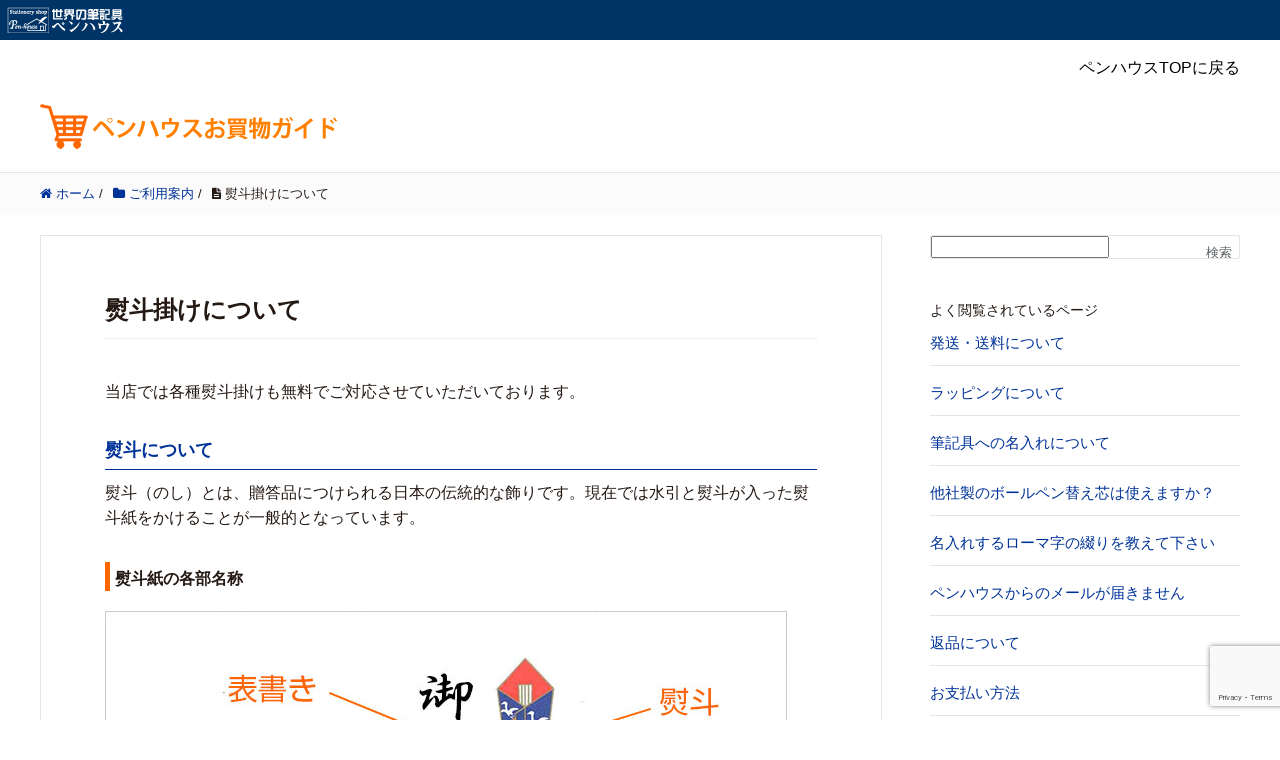

--- FILE ---
content_type: text/html; charset=UTF-8
request_url: https://guide.pen-house.net/1794/
body_size: 64489
content:
<!DOCTYPE HTML>
<html lang="ja" prefix="og: http://ogp.me/ns#">
<head>
	<meta charset="UTF-8">
	<title>熨斗掛けについて</title>
	<meta name="viewport" content="width=device-width,initial-scale=1.0">

<meta name='robots' content='max-image-preview:large' />
<meta name="keywords" content="" />
<meta name="description" content="当店では各種熨斗掛けも無料でご対応させていただいております。
熨斗について
熨斗（のし）とは、贈答品につけられる日本の伝統的な飾りです。現在では水引と熨斗が入った熨斗紙をかけることが一般的となっています。
熨斗紙の各部名称


熨斗紙の右上" />
<meta name="robots" content="index" />
<meta property="og:title" content="熨斗掛けについて" />
<meta property="og:type" content="article" />
<meta property="og:description" content="当店では各種熨斗掛けも無料でご対応させていただいております。
熨斗について
熨斗（のし）とは、贈答品につけられる日本の伝統的な飾りです。現在では水引と熨斗が入った熨斗紙をかけることが一般的となっています。
熨斗紙の各部名称


熨斗紙の右上" />
<meta property="og:url" content="https://guide.pen-house.net/1794/" />
<meta property="og:image" content="" />
<meta property="og:locale" content="ja_JP" />
<meta property="og:site_name" content="ペンハウスお買い物ガイド" />
<link href="https://plus.google.com/" rel="publisher" />
<link rel='dns-prefetch' href='//www.googletagmanager.com' />
<script type="text/javascript" id="wpp-js" src="https://guide.pen-house.net/wordpress/wp-content/plugins/wordpress-popular-posts/assets/js/wpp.min.js?ver=7.3.6" data-sampling="0" data-sampling-rate="100" data-api-url="https://guide.pen-house.net/wp-json/wordpress-popular-posts" data-post-id="1794" data-token="77876aea1a" data-lang="0" data-debug="0"></script>
<link rel="alternate" title="oEmbed (JSON)" type="application/json+oembed" href="https://guide.pen-house.net/wp-json/oembed/1.0/embed?url=https%3A%2F%2Fguide.pen-house.net%2F1794%2F" />
<link rel="alternate" title="oEmbed (XML)" type="text/xml+oembed" href="https://guide.pen-house.net/wp-json/oembed/1.0/embed?url=https%3A%2F%2Fguide.pen-house.net%2F1794%2F&#038;format=xml" />
<style id='wp-img-auto-sizes-contain-inline-css' type='text/css'>
img:is([sizes=auto i],[sizes^="auto," i]){contain-intrinsic-size:3000px 1500px}
/*# sourceURL=wp-img-auto-sizes-contain-inline-css */
</style>
<link rel='stylesheet' id='font-awesome-css' href='https://guide.pen-house.net/wordpress/wp-content/themes/xeory_extension/lib/css/font-awesome.min.css?ver=6.9' type='text/css' media='all' />
<link rel='stylesheet' id='base-css-css' href='https://guide.pen-house.net/wordpress/wp-content/themes/xeory_extension/base.css?ver=6.9' type='text/css' media='all' />
<style id='wp-emoji-styles-inline-css' type='text/css'>

	img.wp-smiley, img.emoji {
		display: inline !important;
		border: none !important;
		box-shadow: none !important;
		height: 1em !important;
		width: 1em !important;
		margin: 0 0.07em !important;
		vertical-align: -0.1em !important;
		background: none !important;
		padding: 0 !important;
	}
/*# sourceURL=wp-emoji-styles-inline-css */
</style>
<style id='wp-block-library-inline-css' type='text/css'>
:root{--wp-block-synced-color:#7a00df;--wp-block-synced-color--rgb:122,0,223;--wp-bound-block-color:var(--wp-block-synced-color);--wp-editor-canvas-background:#ddd;--wp-admin-theme-color:#007cba;--wp-admin-theme-color--rgb:0,124,186;--wp-admin-theme-color-darker-10:#006ba1;--wp-admin-theme-color-darker-10--rgb:0,107,160.5;--wp-admin-theme-color-darker-20:#005a87;--wp-admin-theme-color-darker-20--rgb:0,90,135;--wp-admin-border-width-focus:2px}@media (min-resolution:192dpi){:root{--wp-admin-border-width-focus:1.5px}}.wp-element-button{cursor:pointer}:root .has-very-light-gray-background-color{background-color:#eee}:root .has-very-dark-gray-background-color{background-color:#313131}:root .has-very-light-gray-color{color:#eee}:root .has-very-dark-gray-color{color:#313131}:root .has-vivid-green-cyan-to-vivid-cyan-blue-gradient-background{background:linear-gradient(135deg,#00d084,#0693e3)}:root .has-purple-crush-gradient-background{background:linear-gradient(135deg,#34e2e4,#4721fb 50%,#ab1dfe)}:root .has-hazy-dawn-gradient-background{background:linear-gradient(135deg,#faaca8,#dad0ec)}:root .has-subdued-olive-gradient-background{background:linear-gradient(135deg,#fafae1,#67a671)}:root .has-atomic-cream-gradient-background{background:linear-gradient(135deg,#fdd79a,#004a59)}:root .has-nightshade-gradient-background{background:linear-gradient(135deg,#330968,#31cdcf)}:root .has-midnight-gradient-background{background:linear-gradient(135deg,#020381,#2874fc)}:root{--wp--preset--font-size--normal:16px;--wp--preset--font-size--huge:42px}.has-regular-font-size{font-size:1em}.has-larger-font-size{font-size:2.625em}.has-normal-font-size{font-size:var(--wp--preset--font-size--normal)}.has-huge-font-size{font-size:var(--wp--preset--font-size--huge)}.has-text-align-center{text-align:center}.has-text-align-left{text-align:left}.has-text-align-right{text-align:right}.has-fit-text{white-space:nowrap!important}#end-resizable-editor-section{display:none}.aligncenter{clear:both}.items-justified-left{justify-content:flex-start}.items-justified-center{justify-content:center}.items-justified-right{justify-content:flex-end}.items-justified-space-between{justify-content:space-between}.screen-reader-text{border:0;clip-path:inset(50%);height:1px;margin:-1px;overflow:hidden;padding:0;position:absolute;width:1px;word-wrap:normal!important}.screen-reader-text:focus{background-color:#ddd;clip-path:none;color:#444;display:block;font-size:1em;height:auto;left:5px;line-height:normal;padding:15px 23px 14px;text-decoration:none;top:5px;width:auto;z-index:100000}html :where(.has-border-color){border-style:solid}html :where([style*=border-top-color]){border-top-style:solid}html :where([style*=border-right-color]){border-right-style:solid}html :where([style*=border-bottom-color]){border-bottom-style:solid}html :where([style*=border-left-color]){border-left-style:solid}html :where([style*=border-width]){border-style:solid}html :where([style*=border-top-width]){border-top-style:solid}html :where([style*=border-right-width]){border-right-style:solid}html :where([style*=border-bottom-width]){border-bottom-style:solid}html :where([style*=border-left-width]){border-left-style:solid}html :where(img[class*=wp-image-]){height:auto;max-width:100%}:where(figure){margin:0 0 1em}html :where(.is-position-sticky){--wp-admin--admin-bar--position-offset:var(--wp-admin--admin-bar--height,0px)}@media screen and (max-width:600px){html :where(.is-position-sticky){--wp-admin--admin-bar--position-offset:0px}}

/*# sourceURL=wp-block-library-inline-css */
</style><style id='wp-block-categories-inline-css' type='text/css'>
.wp-block-categories{box-sizing:border-box}.wp-block-categories.alignleft{margin-right:2em}.wp-block-categories.alignright{margin-left:2em}.wp-block-categories.wp-block-categories-dropdown.aligncenter{text-align:center}.wp-block-categories .wp-block-categories__label{display:block;width:100%}
/*# sourceURL=https://guide.pen-house.net/wordpress/wp-includes/blocks/categories/style.min.css */
</style>
<style id='wp-block-heading-inline-css' type='text/css'>
h1:where(.wp-block-heading).has-background,h2:where(.wp-block-heading).has-background,h3:where(.wp-block-heading).has-background,h4:where(.wp-block-heading).has-background,h5:where(.wp-block-heading).has-background,h6:where(.wp-block-heading).has-background{padding:1.25em 2.375em}h1.has-text-align-left[style*=writing-mode]:where([style*=vertical-lr]),h1.has-text-align-right[style*=writing-mode]:where([style*=vertical-rl]),h2.has-text-align-left[style*=writing-mode]:where([style*=vertical-lr]),h2.has-text-align-right[style*=writing-mode]:where([style*=vertical-rl]),h3.has-text-align-left[style*=writing-mode]:where([style*=vertical-lr]),h3.has-text-align-right[style*=writing-mode]:where([style*=vertical-rl]),h4.has-text-align-left[style*=writing-mode]:where([style*=vertical-lr]),h4.has-text-align-right[style*=writing-mode]:where([style*=vertical-rl]),h5.has-text-align-left[style*=writing-mode]:where([style*=vertical-lr]),h5.has-text-align-right[style*=writing-mode]:where([style*=vertical-rl]),h6.has-text-align-left[style*=writing-mode]:where([style*=vertical-lr]),h6.has-text-align-right[style*=writing-mode]:where([style*=vertical-rl]){rotate:180deg}
/*# sourceURL=https://guide.pen-house.net/wordpress/wp-includes/blocks/heading/style.min.css */
</style>
<style id='wp-block-search-inline-css' type='text/css'>
.wp-block-search__button{margin-left:10px;word-break:normal}.wp-block-search__button.has-icon{line-height:0}.wp-block-search__button svg{height:1.25em;min-height:24px;min-width:24px;width:1.25em;fill:currentColor;vertical-align:text-bottom}:where(.wp-block-search__button){border:1px solid #ccc;padding:6px 10px}.wp-block-search__inside-wrapper{display:flex;flex:auto;flex-wrap:nowrap;max-width:100%}.wp-block-search__label{width:100%}.wp-block-search.wp-block-search__button-only .wp-block-search__button{box-sizing:border-box;display:flex;flex-shrink:0;justify-content:center;margin-left:0;max-width:100%}.wp-block-search.wp-block-search__button-only .wp-block-search__inside-wrapper{min-width:0!important;transition-property:width}.wp-block-search.wp-block-search__button-only .wp-block-search__input{flex-basis:100%;transition-duration:.3s}.wp-block-search.wp-block-search__button-only.wp-block-search__searchfield-hidden,.wp-block-search.wp-block-search__button-only.wp-block-search__searchfield-hidden .wp-block-search__inside-wrapper{overflow:hidden}.wp-block-search.wp-block-search__button-only.wp-block-search__searchfield-hidden .wp-block-search__input{border-left-width:0!important;border-right-width:0!important;flex-basis:0;flex-grow:0;margin:0;min-width:0!important;padding-left:0!important;padding-right:0!important;width:0!important}:where(.wp-block-search__input){appearance:none;border:1px solid #949494;flex-grow:1;font-family:inherit;font-size:inherit;font-style:inherit;font-weight:inherit;letter-spacing:inherit;line-height:inherit;margin-left:0;margin-right:0;min-width:3rem;padding:8px;text-decoration:unset!important;text-transform:inherit}:where(.wp-block-search__button-inside .wp-block-search__inside-wrapper){background-color:#fff;border:1px solid #949494;box-sizing:border-box;padding:4px}:where(.wp-block-search__button-inside .wp-block-search__inside-wrapper) .wp-block-search__input{border:none;border-radius:0;padding:0 4px}:where(.wp-block-search__button-inside .wp-block-search__inside-wrapper) .wp-block-search__input:focus{outline:none}:where(.wp-block-search__button-inside .wp-block-search__inside-wrapper) :where(.wp-block-search__button){padding:4px 8px}.wp-block-search.aligncenter .wp-block-search__inside-wrapper{margin:auto}.wp-block[data-align=right] .wp-block-search.wp-block-search__button-only .wp-block-search__inside-wrapper{float:right}
/*# sourceURL=https://guide.pen-house.net/wordpress/wp-includes/blocks/search/style.min.css */
</style>
<style id='wp-block-group-inline-css' type='text/css'>
.wp-block-group{box-sizing:border-box}:where(.wp-block-group.wp-block-group-is-layout-constrained){position:relative}
/*# sourceURL=https://guide.pen-house.net/wordpress/wp-includes/blocks/group/style.min.css */
</style>
<style id='global-styles-inline-css' type='text/css'>
:root{--wp--preset--aspect-ratio--square: 1;--wp--preset--aspect-ratio--4-3: 4/3;--wp--preset--aspect-ratio--3-4: 3/4;--wp--preset--aspect-ratio--3-2: 3/2;--wp--preset--aspect-ratio--2-3: 2/3;--wp--preset--aspect-ratio--16-9: 16/9;--wp--preset--aspect-ratio--9-16: 9/16;--wp--preset--color--black: #000000;--wp--preset--color--cyan-bluish-gray: #abb8c3;--wp--preset--color--white: #ffffff;--wp--preset--color--pale-pink: #f78da7;--wp--preset--color--vivid-red: #cf2e2e;--wp--preset--color--luminous-vivid-orange: #ff6900;--wp--preset--color--luminous-vivid-amber: #fcb900;--wp--preset--color--light-green-cyan: #7bdcb5;--wp--preset--color--vivid-green-cyan: #00d084;--wp--preset--color--pale-cyan-blue: #8ed1fc;--wp--preset--color--vivid-cyan-blue: #0693e3;--wp--preset--color--vivid-purple: #9b51e0;--wp--preset--gradient--vivid-cyan-blue-to-vivid-purple: linear-gradient(135deg,rgb(6,147,227) 0%,rgb(155,81,224) 100%);--wp--preset--gradient--light-green-cyan-to-vivid-green-cyan: linear-gradient(135deg,rgb(122,220,180) 0%,rgb(0,208,130) 100%);--wp--preset--gradient--luminous-vivid-amber-to-luminous-vivid-orange: linear-gradient(135deg,rgb(252,185,0) 0%,rgb(255,105,0) 100%);--wp--preset--gradient--luminous-vivid-orange-to-vivid-red: linear-gradient(135deg,rgb(255,105,0) 0%,rgb(207,46,46) 100%);--wp--preset--gradient--very-light-gray-to-cyan-bluish-gray: linear-gradient(135deg,rgb(238,238,238) 0%,rgb(169,184,195) 100%);--wp--preset--gradient--cool-to-warm-spectrum: linear-gradient(135deg,rgb(74,234,220) 0%,rgb(151,120,209) 20%,rgb(207,42,186) 40%,rgb(238,44,130) 60%,rgb(251,105,98) 80%,rgb(254,248,76) 100%);--wp--preset--gradient--blush-light-purple: linear-gradient(135deg,rgb(255,206,236) 0%,rgb(152,150,240) 100%);--wp--preset--gradient--blush-bordeaux: linear-gradient(135deg,rgb(254,205,165) 0%,rgb(254,45,45) 50%,rgb(107,0,62) 100%);--wp--preset--gradient--luminous-dusk: linear-gradient(135deg,rgb(255,203,112) 0%,rgb(199,81,192) 50%,rgb(65,88,208) 100%);--wp--preset--gradient--pale-ocean: linear-gradient(135deg,rgb(255,245,203) 0%,rgb(182,227,212) 50%,rgb(51,167,181) 100%);--wp--preset--gradient--electric-grass: linear-gradient(135deg,rgb(202,248,128) 0%,rgb(113,206,126) 100%);--wp--preset--gradient--midnight: linear-gradient(135deg,rgb(2,3,129) 0%,rgb(40,116,252) 100%);--wp--preset--font-size--small: 13px;--wp--preset--font-size--medium: 20px;--wp--preset--font-size--large: 36px;--wp--preset--font-size--x-large: 42px;--wp--preset--spacing--20: 0.44rem;--wp--preset--spacing--30: 0.67rem;--wp--preset--spacing--40: 1rem;--wp--preset--spacing--50: 1.5rem;--wp--preset--spacing--60: 2.25rem;--wp--preset--spacing--70: 3.38rem;--wp--preset--spacing--80: 5.06rem;--wp--preset--shadow--natural: 6px 6px 9px rgba(0, 0, 0, 0.2);--wp--preset--shadow--deep: 12px 12px 50px rgba(0, 0, 0, 0.4);--wp--preset--shadow--sharp: 6px 6px 0px rgba(0, 0, 0, 0.2);--wp--preset--shadow--outlined: 6px 6px 0px -3px rgb(255, 255, 255), 6px 6px rgb(0, 0, 0);--wp--preset--shadow--crisp: 6px 6px 0px rgb(0, 0, 0);}:where(.is-layout-flex){gap: 0.5em;}:where(.is-layout-grid){gap: 0.5em;}body .is-layout-flex{display: flex;}.is-layout-flex{flex-wrap: wrap;align-items: center;}.is-layout-flex > :is(*, div){margin: 0;}body .is-layout-grid{display: grid;}.is-layout-grid > :is(*, div){margin: 0;}:where(.wp-block-columns.is-layout-flex){gap: 2em;}:where(.wp-block-columns.is-layout-grid){gap: 2em;}:where(.wp-block-post-template.is-layout-flex){gap: 1.25em;}:where(.wp-block-post-template.is-layout-grid){gap: 1.25em;}.has-black-color{color: var(--wp--preset--color--black) !important;}.has-cyan-bluish-gray-color{color: var(--wp--preset--color--cyan-bluish-gray) !important;}.has-white-color{color: var(--wp--preset--color--white) !important;}.has-pale-pink-color{color: var(--wp--preset--color--pale-pink) !important;}.has-vivid-red-color{color: var(--wp--preset--color--vivid-red) !important;}.has-luminous-vivid-orange-color{color: var(--wp--preset--color--luminous-vivid-orange) !important;}.has-luminous-vivid-amber-color{color: var(--wp--preset--color--luminous-vivid-amber) !important;}.has-light-green-cyan-color{color: var(--wp--preset--color--light-green-cyan) !important;}.has-vivid-green-cyan-color{color: var(--wp--preset--color--vivid-green-cyan) !important;}.has-pale-cyan-blue-color{color: var(--wp--preset--color--pale-cyan-blue) !important;}.has-vivid-cyan-blue-color{color: var(--wp--preset--color--vivid-cyan-blue) !important;}.has-vivid-purple-color{color: var(--wp--preset--color--vivid-purple) !important;}.has-black-background-color{background-color: var(--wp--preset--color--black) !important;}.has-cyan-bluish-gray-background-color{background-color: var(--wp--preset--color--cyan-bluish-gray) !important;}.has-white-background-color{background-color: var(--wp--preset--color--white) !important;}.has-pale-pink-background-color{background-color: var(--wp--preset--color--pale-pink) !important;}.has-vivid-red-background-color{background-color: var(--wp--preset--color--vivid-red) !important;}.has-luminous-vivid-orange-background-color{background-color: var(--wp--preset--color--luminous-vivid-orange) !important;}.has-luminous-vivid-amber-background-color{background-color: var(--wp--preset--color--luminous-vivid-amber) !important;}.has-light-green-cyan-background-color{background-color: var(--wp--preset--color--light-green-cyan) !important;}.has-vivid-green-cyan-background-color{background-color: var(--wp--preset--color--vivid-green-cyan) !important;}.has-pale-cyan-blue-background-color{background-color: var(--wp--preset--color--pale-cyan-blue) !important;}.has-vivid-cyan-blue-background-color{background-color: var(--wp--preset--color--vivid-cyan-blue) !important;}.has-vivid-purple-background-color{background-color: var(--wp--preset--color--vivid-purple) !important;}.has-black-border-color{border-color: var(--wp--preset--color--black) !important;}.has-cyan-bluish-gray-border-color{border-color: var(--wp--preset--color--cyan-bluish-gray) !important;}.has-white-border-color{border-color: var(--wp--preset--color--white) !important;}.has-pale-pink-border-color{border-color: var(--wp--preset--color--pale-pink) !important;}.has-vivid-red-border-color{border-color: var(--wp--preset--color--vivid-red) !important;}.has-luminous-vivid-orange-border-color{border-color: var(--wp--preset--color--luminous-vivid-orange) !important;}.has-luminous-vivid-amber-border-color{border-color: var(--wp--preset--color--luminous-vivid-amber) !important;}.has-light-green-cyan-border-color{border-color: var(--wp--preset--color--light-green-cyan) !important;}.has-vivid-green-cyan-border-color{border-color: var(--wp--preset--color--vivid-green-cyan) !important;}.has-pale-cyan-blue-border-color{border-color: var(--wp--preset--color--pale-cyan-blue) !important;}.has-vivid-cyan-blue-border-color{border-color: var(--wp--preset--color--vivid-cyan-blue) !important;}.has-vivid-purple-border-color{border-color: var(--wp--preset--color--vivid-purple) !important;}.has-vivid-cyan-blue-to-vivid-purple-gradient-background{background: var(--wp--preset--gradient--vivid-cyan-blue-to-vivid-purple) !important;}.has-light-green-cyan-to-vivid-green-cyan-gradient-background{background: var(--wp--preset--gradient--light-green-cyan-to-vivid-green-cyan) !important;}.has-luminous-vivid-amber-to-luminous-vivid-orange-gradient-background{background: var(--wp--preset--gradient--luminous-vivid-amber-to-luminous-vivid-orange) !important;}.has-luminous-vivid-orange-to-vivid-red-gradient-background{background: var(--wp--preset--gradient--luminous-vivid-orange-to-vivid-red) !important;}.has-very-light-gray-to-cyan-bluish-gray-gradient-background{background: var(--wp--preset--gradient--very-light-gray-to-cyan-bluish-gray) !important;}.has-cool-to-warm-spectrum-gradient-background{background: var(--wp--preset--gradient--cool-to-warm-spectrum) !important;}.has-blush-light-purple-gradient-background{background: var(--wp--preset--gradient--blush-light-purple) !important;}.has-blush-bordeaux-gradient-background{background: var(--wp--preset--gradient--blush-bordeaux) !important;}.has-luminous-dusk-gradient-background{background: var(--wp--preset--gradient--luminous-dusk) !important;}.has-pale-ocean-gradient-background{background: var(--wp--preset--gradient--pale-ocean) !important;}.has-electric-grass-gradient-background{background: var(--wp--preset--gradient--electric-grass) !important;}.has-midnight-gradient-background{background: var(--wp--preset--gradient--midnight) !important;}.has-small-font-size{font-size: var(--wp--preset--font-size--small) !important;}.has-medium-font-size{font-size: var(--wp--preset--font-size--medium) !important;}.has-large-font-size{font-size: var(--wp--preset--font-size--large) !important;}.has-x-large-font-size{font-size: var(--wp--preset--font-size--x-large) !important;}
/*# sourceURL=global-styles-inline-css */
</style>

<style id='classic-theme-styles-inline-css' type='text/css'>
/*! This file is auto-generated */
.wp-block-button__link{color:#fff;background-color:#32373c;border-radius:9999px;box-shadow:none;text-decoration:none;padding:calc(.667em + 2px) calc(1.333em + 2px);font-size:1.125em}.wp-block-file__button{background:#32373c;color:#fff;text-decoration:none}
/*# sourceURL=/wp-includes/css/classic-themes.min.css */
</style>
<link rel='stylesheet' id='contact-form-7-css' href='https://guide.pen-house.net/wordpress/wp-content/plugins/contact-form-7/includes/css/styles.css?ver=6.1.4' type='text/css' media='all' />
<link rel='stylesheet' id='wordpress-popular-posts-css-css' href='https://guide.pen-house.net/wordpress/wp-content/plugins/wordpress-popular-posts/assets/css/wpp.css?ver=7.3.6' type='text/css' media='all' />
<link rel='stylesheet' id='parent-style-css' href='https://guide.pen-house.net/wordpress/wp-content/themes/xeory_extension/style.css?ver=6.9' type='text/css' media='all' />
<link rel='stylesheet' id='child-style-css' href='https://guide.pen-house.net/wordpress/wp-content/themes/xeory_extension-child/style.css?ver=6.9' type='text/css' media='all' />
<link rel='stylesheet' id='main-css-css' href='https://guide.pen-house.net/wordpress/wp-content/themes/xeory_extension-child/style.css?ver=6.9' type='text/css' media='all' />
<script type="text/javascript" src="https://guide.pen-house.net/wordpress/wp-includes/js/jquery/jquery.min.js?ver=3.7.1" id="jquery-core-js"></script>
<script type="text/javascript" src="https://guide.pen-house.net/wordpress/wp-includes/js/jquery/jquery-migrate.min.js?ver=3.4.1" id="jquery-migrate-js"></script>

<!-- Site Kit によって追加された Google タグ（gtag.js）スニペット -->
<!-- Google アナリティクス スニペット (Site Kit が追加) -->
<script type="text/javascript" src="https://www.googletagmanager.com/gtag/js?id=GT-WRDDTKD" id="google_gtagjs-js" async></script>
<script type="text/javascript" id="google_gtagjs-js-after">
/* <![CDATA[ */
window.dataLayer = window.dataLayer || [];function gtag(){dataLayer.push(arguments);}
gtag("set","linker",{"domains":["guide.pen-house.net"]});
gtag("js", new Date());
gtag("set", "developer_id.dZTNiMT", true);
gtag("config", "GT-WRDDTKD");
 window._googlesitekit = window._googlesitekit || {}; window._googlesitekit.throttledEvents = []; window._googlesitekit.gtagEvent = (name, data) => { var key = JSON.stringify( { name, data } ); if ( !! window._googlesitekit.throttledEvents[ key ] ) { return; } window._googlesitekit.throttledEvents[ key ] = true; setTimeout( () => { delete window._googlesitekit.throttledEvents[ key ]; }, 5 ); gtag( "event", name, { ...data, event_source: "site-kit" } ); }; 
//# sourceURL=google_gtagjs-js-after
/* ]]> */
</script>
<link rel="https://api.w.org/" href="https://guide.pen-house.net/wp-json/" /><link rel="alternate" title="JSON" type="application/json" href="https://guide.pen-house.net/wp-json/wp/v2/posts/1794" /><link rel="EditURI" type="application/rsd+xml" title="RSD" href="https://guide.pen-house.net/wordpress/xmlrpc.php?rsd" />
<meta name="generator" content="WordPress 6.9" />
<link rel="canonical" href="https://guide.pen-house.net/1794/" />
<link rel='shortlink' href='https://guide.pen-house.net/?p=1794' />
<meta name="generator" content="Site Kit by Google 1.168.0" />            <style id="wpp-loading-animation-styles">@-webkit-keyframes bgslide{from{background-position-x:0}to{background-position-x:-200%}}@keyframes bgslide{from{background-position-x:0}to{background-position-x:-200%}}.wpp-widget-block-placeholder,.wpp-shortcode-placeholder{margin:0 auto;width:60px;height:3px;background:#dd3737;background:linear-gradient(90deg,#dd3737 0%,#571313 10%,#dd3737 100%);background-size:200% auto;border-radius:3px;-webkit-animation:bgslide 1s infinite linear;animation:bgslide 1s infinite linear}</style>
            	<style type="text/css" id="xeory_extension-header-css">
	
	
	</style>
	<link rel="icon" href="https://guide.pen-house.net/wordpress/wp-content/uploads/2023/02/cropped-phlogo512-32x32.jpg" sizes="32x32" />
<link rel="icon" href="https://guide.pen-house.net/wordpress/wp-content/uploads/2023/02/cropped-phlogo512-192x192.jpg" sizes="192x192" />
<link rel="apple-touch-icon" href="https://guide.pen-house.net/wordpress/wp-content/uploads/2023/02/cropped-phlogo512-180x180.jpg" />
<meta name="msapplication-TileImage" content="https://guide.pen-house.net/wordpress/wp-content/uploads/2023/02/cropped-phlogo512-270x270.jpg" />
		<style type="text/css" id="wp-custom-css">
			.box1 {
    padding: 0.5em 1em;
    margin: 2em 0;
    border: solid 1px #ff0000;
}
.box1 p {
    margin: 0; 
    padding: 0;
}
h5 {
  padding: 0.5em;
  color: #494949;
  background: #F2FEFF;
  border-left: solid 1px #96F2FA;
}
.largemarker {
background-color: #ffff00;
margin-left: 0.3em;
margin-right: 0.3em;
}

h6 {
  padding: 0.5em;
  color:#010101;
  background: #eaf3ff;
  border-bottom: solid 3px #516ab6;
}

.cp_actab {
position: relative;
overflow: hidden;
width: 100%;
margin: 0 auto;
color: #fff;
}

.cp_actab input {
position: absolute;
z-index: -1;
opacity: 0;
}

.cp_actab label {
font-weight: bold;
line-height: 3;
position: relative;
display: block;
padding: 0 0 0 1em;
cursor: pointer;
margin: 0 0 1px 0;
background: #f05689;
}

.cp_actab .cp_actab-content {
overflow: hidden;
max-height: 0;
-webkit-transition: max-height 0.5s;
transition: max-height 0.5s;
color: #333333;
background: #eaeaea;
}

.cp_actab .cp_actab-content p {
margin: 1em;
font-size: 14px;
}

.cp_actab p{
margin-bottom:0px;
}


.cp_actab input:checked ~ .cp_actab-content {
max-height: 20em;
}


.cp_actab label:after{
color: #fff;
font-family:"FontAwesome";
content:" \f078";
position: absolute;
top: 0;
right: 0;
width: 2em;
height: 3em;
}


.cp_actab input:checked ~ label::after {
color: #fff;
font-family:"FontAwesome";
content:" \f077";
}


.post-content table tbody th {
background: #E2EDFF;
color:#000;
}

.widget_search button {
font-size: 13px;
}

		</style>
		

<link rel='stylesheet' id='su-shortcodes-css' href='https://guide.pen-house.net/wordpress/wp-content/plugins/shortcodes-ultimate/includes/css/shortcodes.css?ver=7.4.7' type='text/css' media='all' />
</head>

<body class="wp-singular post-template-default single single-post postid-1794 single-format-standard wp-theme-xeory_extension wp-child-theme-xeory_extension-child  default" itemschope="itemscope" itemtype="http://schema.org/WebPage">

	<!-- ヘッダーここから-->
	<div class="penhouselogo"><a href="http://www.pen-house.net/"><img src="http://guide.pen-house.net/wordpress/wp-content/uploads/2023/02/penhouselogo120.png" alt="世界の筆記具ペンハウス" width="120" height="30"></a></div>
	<!-- ヘッダーここまで-->
	
	

  <div id="fb-root"></div>
<script>(function(d, s, id) {
  var js, fjs = d.getElementsByTagName(s)[0];
  if (d.getElementById(id)) return;
  js = d.createElement(s); js.id = id;
  js.src = "//connect.facebook.net/ja_JP/sdk.js#xfbml=1&version=v2.8&appId=";
  fjs.parentNode.insertBefore(js, fjs);
}(document, 'script', 'facebook-jssdk'));</script>
<header id="header" role="banner" itemscope="itemscope" itemtype="http://schema.org/WPHeader">
  <div class="wrap clearfix">
<div class="penhousetop"><a href="https://www.pen-house.net/">ペンハウスTOPに戻る</a></div>
        <p id="logo" itemprop="headline">
      <a href="https://guide.pen-house.net"><img src="http://guide.pen-house.net/wordpress/wp-content/uploads/2023/02/penhouseguide.png" alt="ペンハウスお買い物ガイド" /></a><br />
    </p>    <!-- start global nav  -->

    <div id="header-right" class="clearfix">

    
    
    </div><!-- /header-right -->

      </div>
</header>


  <nav id="gnav-sp">
    <div class="wrap">

    <div class="grid-wrap">
            <div id="header-cont-about" class="grid-3">
                  </div>
        <div id="header-cont-content" class="grid-6">
          <h4>ブログコンテンツ</h4>
                <div id="gnav-ul-sp" class="clearfix"></div>
        </div>

    </div>

    </div>
  </nav>


  <div class="breadcrumb-area">
    <div class="wrap">
      <ol class="breadcrumb clearfix" itemscope itemtype="https://schema.org/BreadcrumbList" ><li itemscope itemtype="https://schema.org/ListItem" itemprop="itemListElement"><a itemprop="item" href="https://guide.pen-house.net"><i class="fa fa-home"></i> <span itemprop="name">ホーム</span></a><meta itemprop="position" content="1"> / </li><li itemscope itemtype="https://schema.org/ListItem" itemprop="itemListElement"><a itemprop="item" href="https://guide.pen-house.net/category/info/"><i class="fa fa-folder"></i> <span itemprop="name">ご利用案内</span></a><meta itemprop="position" content="2"> / </li><li itemscope itemtype="https://schema.org/ListItem" itemprop="itemListElement"><i class="fa fa-file-text"></i> <span itemprop="name">熨斗掛けについて</span><meta itemprop="position" content="3"></li></ol>    </div>
  </div>



<div style="max-width:1200px; margin:20px auto;">

 <!--
<div style="margin: 20px auto 20px; padding: 10px; border-bottom: 1px solid #ff0000; border-top: 1px solid #ff0000; text-align:center;">
<a href="https://guide.pen-house.net/1405/"><span class="title">【新型コロナウィルス感染予防・拡大防止による営業時間の変更と当店の対策について】</span><span style="border:1px solid #ccc; color:#003366; display:inline;padding:3px; margin-left:10px; text-decoration:none;">詳細はこちら</span></a></div>
	
<div style="background-color:#FFFECC; padding:10px; line-height:140%; font-size: 12px; border:1px solid #ccc; margin:15px 0;"><strong>★ゴールデンウィーク休業日のお知らせ★</strong><br>
誠に勝手ながら、2020年5月2日～5月7日までゴールデンウィーク休暇日とさせていただきます。この間もご注文・お問い合わせの受付はいたしておりますが、在庫確認、ご返答、商品発送については2020年5月8日以降、順次ご対応させていただきます。ご了承下さいませ。<br>
<a style="text-decoration:underline;" href="https://guide.pen-house.net/1144/" target="_blank">詳細はこちらをご覧ください＞＞</a></div>
	-->
</div>

<div id="content">

<div class="wrap">



  <div id="main" class="col-md-8" role="main" itemprop="mainContentOfPage" itemscope="itemscope" itemtype="http://schema.org/Blog">

    <div class="main-inner">

    
        <article id="post-1794" class="post-1794 post type-post status-publish format-standard hentry category-info" itemscope="itemscope" itemtype="http://schema.org/BlogPosting">

      <header class="post-header">

        <h1 class="post-title" itemprop="headline">熨斗掛けについて</h1>

      </header>



      
      <section class="post-content" itemprop="text">
        <p>当店では各種熨斗掛けも無料でご対応させていただいております。</p>
<h2>熨斗について</h2>
<p>熨斗（のし）とは、贈答品につけられる日本の伝統的な飾りです。現在では水引と熨斗が入った熨斗紙をかけることが一般的となっています。</p>
<h3>熨斗紙の各部名称</h3>
<p><img fetchpriority="high" decoding="async" class="alignnone size-full wp-image-1849" src="https://guide.pen-house.net/wordpress/wp-content/uploads/2021/11/meisyou.jpg" alt="熨斗紙の各部名称" width="682" height="480" srcset="https://guide.pen-house.net/wordpress/wp-content/uploads/2021/11/meisyou.jpg 682w, https://guide.pen-house.net/wordpress/wp-content/uploads/2021/11/meisyou-300x211.jpg 300w" sizes="(max-width: 682px) 100vw, 682px" /></p>
<p>熨斗紙の右上にある飾りのことを「熨斗（のし）」と呼びます。中央の帯は「水引」といい、贈答品を渡す目的によって使い分けをします。水引の上部には贈る目的を表す「表書き」を、下部には「贈り主の名前」を記入します。</p>
<h2>熨斗紙の種類について</h2>
<p>当店では3種類の熨斗紙よりお選びいただけます。</p>
<h3>結びきり</h3>
<div class="su-row"><div class="su-column su-column-size-1-2"><div class="su-column-inner su-u-clearfix su-u-trim"><img decoding="async" class="alignnone size-full wp-image-1800" src="https://guide.pen-house.net/wordpress/wp-content/uploads/2021/11/dc3fbfb9c22e8d6e3c451ec48bd58e30.jpg" alt="結びきり" width="330" height="232" srcset="https://guide.pen-house.net/wordpress/wp-content/uploads/2021/11/dc3fbfb9c22e8d6e3c451ec48bd58e30.jpg 330w, https://guide.pen-house.net/wordpress/wp-content/uploads/2021/11/dc3fbfb9c22e8d6e3c451ec48bd58e30-300x211.jpg 300w" sizes="(max-width: 330px) 100vw, 330px" /></div></div>
<div class="su-column su-column-size-1-2"><div class="su-column-inner su-u-clearfix su-u-trim">結びきりは、固く丸結びになって結びが解けにくい形状であることから「結ばれたら離れない」という意を込めて婚礼用に用いるほか、一度きりが良い御祝い事に使用します。</p>
<div style="background-color: #ffffcc; padding: 10px; border: 1px solid #ccc;">結婚祝い/結婚内祝い/快気祝い etc..</div>
</div></div></div>
<h3>花結び</h3>
<div class="su-row"><div class="su-column su-column-size-1-2"><div class="su-column-inner su-u-clearfix su-u-trim"><img decoding="async" src="https://guide.pen-house.net/wordpress/wp-content/uploads/2021/11/d93cf9f79bb2886c05029a86e7c75199.jpg" alt="花結び" width="330" height="232" /></div></div>
<div class="su-column su-column-size-1-2"><div class="su-column-inner su-u-clearfix su-u-trim">花結びは、蝶結びになっていて結びが解けやすく、結びやすい形状から何度繰り返しあっても良い一般の祝用に用いられます。</p>
<div style="background-color: #ffffcc; padding: 10px; border: 1px solid #ccc;">御礼/入学・卒業・就職祝い/昇進祝い<br />
周年祝い/新築・開店祝い/出産祝い<br />
お中元/お歳暮/御年賀/記念品/粗品 etc&#8230;</div>
</div></div></div>
<h3>結びきり黄水引</h3>
<div class="su-row"><div class="su-column su-column-size-1-2"><div class="su-column-inner su-u-clearfix su-u-trim"><img loading="lazy" decoding="async" src="https://guide.pen-house.net/wordpress/wp-content/uploads/2021/11/b22b42b96e91d93e67fb77d7e2806d52.jpg" alt="結びきり黄水引" width="330" height="232" /></div></div>
<div class="su-column su-column-size-1-2"><div class="su-column-inner su-u-clearfix su-u-trim">弔事や仏事、法要などに用いる熨斗紙です。結びきりの水引は再び繰り返さない（結び直さない）ことを意味しています。</p>
<div style="background-color: #ffffcc; padding: 10px; border: 1px solid #ccc;">志/御供/御供物 etc..</div>
</div></div></div>
<h2>表書きと贈り主の書き方</h2>
<h3>表書きについて</h3>
<p>表書きは熨斗紙の上部に書く贈る目的のことを指します。「御礼」「お祝い」「開店祝い」「入学祝い」「卒業祝い」などを記入します。</p>
<div class="su-row"><div class="su-column su-column-size-1-2"><div class="su-column-inner su-u-clearfix su-u-trim"><img loading="lazy" decoding="async" src="https://guide.pen-house.net/wordpress/wp-content/uploads/2021/11/omotegaki_20.jpg" alt="御礼" width="330" height="232" /></div></div>
<div class="su-column su-column-size-1-2"><div class="su-column-inner su-u-clearfix su-u-trim"><img loading="lazy" decoding="async" src="https://guide.pen-house.net/wordpress/wp-content/uploads/2021/11/omotegaki_17.jpg" alt="お祝い" width="330" height="232" /></div></div></div>
<div style="background-color: #ffffcc; padding: 10px; border: 1px solid #ccc;"><strong>表書きの例：</strong>御礼/御祝/お祝い/祝/入学祝い/祝ご入学/卒業祝い/卒業記念/御成人祝/祝御就職/入社御祝/御昇進御祝/祝昇任/就任御祝/退官記念/祝ご卒業/古希お祝い/記念品/永年勤続記念品/粗品/開店祝い/結婚内祝/寿/御結婚祝</div>
<h3>贈り主について</h3>
<p>水引の下部に贈り主の名前を記入します。名前に会社名や肩書きを加える場合は、名前の右上に少し小さめの文字で書くのが一般的です。英数字が使われている会社名の場合はカタカナで表記するケースが多いようです。</p>
<div class="su-row"><div class="su-column su-column-size-1-2"><div class="su-column-inner su-u-clearfix su-u-trim"><img loading="lazy" decoding="async" src="https://guide.pen-house.net/wordpress/wp-content/uploads/2021/11/okurinishi_1.jpg" alt="贈り主について" width="330" height="232" /></div></div>
<div class="su-column su-column-size-1-2"><div class="su-column-inner su-u-clearfix su-u-trim"><img loading="lazy" decoding="async" src="https://guide.pen-house.net/wordpress/wp-content/uploads/2021/11/okurinishi_2.jpg" alt="贈り主について" width="330" height="232" /></div></div></div>
<p>連名の場合は、職場であれば右から地位や年齢順、地位や年齢に関係がない場合は右から五十音順で記入します。連名人数が多くなる場合は「○○一同」や「有志一同」と記入するのが一般的です。</p>
<div class="su-row"><div class="su-column su-column-size-1-2"><div class="su-column-inner su-u-clearfix su-u-trim"><img loading="lazy" decoding="async" src="https://guide.pen-house.net/wordpress/wp-content/uploads/2021/11/okurinishi_3.jpg" alt="贈り主について" width="330" height="232" /></div></div>
<div class="su-column su-column-size-1-2"><div class="su-column-inner su-u-clearfix su-u-trim"><img loading="lazy" decoding="async" src="https://guide.pen-house.net/wordpress/wp-content/uploads/2021/11/okurinishi_4.jpg" alt="贈り主について" width="330" height="232" /></div></div></div>
<p>夫婦など男女連名の場合は、男性が右、女性は左に記入します。</p>
<div class="su-row"><div class="su-column su-column-size-1-2"><div class="su-column-inner su-u-clearfix su-u-trim"><img loading="lazy" decoding="async" src="https://guide.pen-house.net/wordpress/wp-content/uploads/2021/11/okurinishi_5.jpg" alt="贈り主について" width="330" height="232" /></div></div>
<div class="su-column su-column-size-1-2"><div class="su-column-inner su-u-clearfix su-u-trim"><img loading="lazy" decoding="async" src="https://guide.pen-house.net/wordpress/wp-content/uploads/2021/11/okurinishi_6.jpg" alt="贈り主について" width="330" height="232" /></div></div></div>
<div style="color: #ff0000;">※熨斗の文字サイズやレイアウトにつきましては、ご指定いただきました表書き、贈り主名に合わせて当店にて配置させていただきます。</div>
<h2>熨斗紙の作例</h2>
<p>当店によくご要望をいただく熨斗紙の具体的な作例をシーン別にご紹介いたします。ご注文時に是非お役立てください。（※個人名は仮名です）</p>
<div class="su-row"><div class="su-column su-column-size-1-2"><div class="su-column-inner su-u-clearfix su-u-trim">
<div style="margin-bottom: 10px;"><img loading="lazy" decoding="async" class="alignnone size-full wp-image-1844" src="https://guide.pen-house.net/wordpress/wp-content/uploads/2021/11/sample_1.jpg" alt="熨斗紙の作例" width="330" height="232" srcset="https://guide.pen-house.net/wordpress/wp-content/uploads/2021/11/sample_1.jpg 330w, https://guide.pen-house.net/wordpress/wp-content/uploads/2021/11/sample_1-300x211.jpg 300w" sizes="auto, (max-width: 330px) 100vw, 330px" /></div>
<div style="text-align: left;">用途：入学のお祝い　/　熨斗紙：花結び<br />
表書き：入学祝い　/　贈り主：個人名</div>
</div></div>
<div class="su-column su-column-size-1-2"><div class="su-column-inner su-u-clearfix su-u-trim">
<div style="margin-bottom: 10px;"><img loading="lazy" decoding="async" class="alignnone size-full wp-image-1839" src="https://guide.pen-house.net/wordpress/wp-content/uploads/2021/11/sample_2.jpg" alt="熨斗紙の作例" width="330" height="232" srcset="https://guide.pen-house.net/wordpress/wp-content/uploads/2021/11/sample_2.jpg 330w, https://guide.pen-house.net/wordpress/wp-content/uploads/2021/11/sample_2-300x211.jpg 300w" sizes="auto, (max-width: 330px) 100vw, 330px" /></div>
<div style="text-align: left;">用途：卒業記念品　/　熨斗紙：花結び<br />
表書き：卒業祝い　/　贈り主：個人名</div>
</div></div></div>
<div class="su-row"><div class="su-column su-column-size-1-2"><div class="su-column-inner su-u-clearfix su-u-trim">
<div style="margin-bottom: 10px;"><img loading="lazy" decoding="async" class="alignnone size-full wp-image-1840" src="https://guide.pen-house.net/wordpress/wp-content/uploads/2021/11/sample_3.jpg" alt="熨斗紙の作例" width="330" height="232" /></div>
<div style="text-align: left;">用途：昇進のお祝い　/　熨斗紙：花結び<br />
表書き：御昇進祝　/　贈り主：会社名</div>
</div></div>
<div class="su-column su-column-size-1-2"><div class="su-column-inner su-u-clearfix su-u-trim">
<div style="margin-bottom: 10px;"><img loading="lazy" decoding="async" class="alignnone size-full wp-image-1841" src="https://guide.pen-house.net/wordpress/wp-content/uploads/2021/11/sample_4.jpg" alt="熨斗紙の作例" width="330" height="232" srcset="https://guide.pen-house.net/wordpress/wp-content/uploads/2021/11/sample_4.jpg 330w, https://guide.pen-house.net/wordpress/wp-content/uploads/2021/11/sample_4-300x211.jpg 300w" sizes="auto, (max-width: 330px) 100vw, 330px" /></div>
<div style="text-align: left;">用途：ノベルティ　/　熨斗紙：花結び<br />
表書き：記念品　/　贈り主：会社名</div>
</div></div></div>
<div class="su-row"><div class="su-column su-column-size-1-2"><div class="su-column-inner su-u-clearfix su-u-trim">
<div style="margin-bottom: 10px;"><img loading="lazy" decoding="async" class="alignnone size-full wp-image-1842" src="https://guide.pen-house.net/wordpress/wp-content/uploads/2021/11/sample_5.jpg" alt="熨斗紙の作例" width="330" height="232" /></div>
<div style="text-align: left;">用途：結婚のお祝い　/　熨斗紙：結びきり<br />
表書き：祝 御結婚　/　贈り主：個人名</div>
</div></div>
<div class="su-column su-column-size-1-2"><div class="su-column-inner su-u-clearfix su-u-trim">
<div style="margin-bottom: 10px;"><img loading="lazy" decoding="async" class="alignnone size-full wp-image-1843" src="https://guide.pen-house.net/wordpress/wp-content/uploads/2021/11/sample_6.jpg" alt="熨斗紙の作例" width="330" height="232" /></div>
<div style="text-align: left;">用途：結婚内祝い　/　熨斗紙：結びきり<br />
表書き：寿　/　贈り主：夫婦連名</div>
</div></div></div>
<h2>外のしと内のしについて</h2>
<p>熨斗掛けには「内のし（内掛け）」と「外のし（外掛け）」があります。<br />
「内のし」は贈答品に直接熨斗紙をかけてから包装紙で包み、「外のし」は包装紙の上から熨斗紙をかけることを指します。</p>
<p>熨斗紙の順番は地域によっても風習があり、関西は「内のし」が一般的なのに対し、関東では「外のし」が用いられることが多いようです。</p>
<p>使い分けに厳密な決まりはありませんが、地域やお渡しする状況によって、どちらかがより適切かでお選びください。</p>
<h3>外のしが適切な時</h3>
<p>「外のし」は、お渡し時に表書きがはっきりと見えるという特徴があります。そのため、贈り物を強調したい時や持参して手渡する際、結婚祝い・出産内祝いは、外のしが一般的です。</p>
<h3>内のしが適切な時</h3>
<p>「内のし」は、お渡し時に表書きに書かれた贈る目的が見えないという特徴があります。そのため、内祝いや快気祝いなどの自分や身内に祝い事があった時に贈る気持ちを控え目に伝える際、配送で贈る場合には内のしを用います。</p>
<div style="color: #ff6600; padding: 10px; border: 1px solid #ff6600;">※当店では、特にご指定のない限り、「外のし（外掛け）」にてご用意しております。<br />
※「内のし（内掛け）」をご希望の場合は、ショッピングカート「備考」にその旨をご入力ください。</div>
<p><img loading="lazy" decoding="async" src="https://guide.pen-house.net/wordpress/wp-content/uploads/2021/11/noshi_44.jpg" alt="外のし" width="684" height="584" /></p>
<div style="color: #ff0000; padding: 10px; border: 2px solid #ff0000;"><strong>ご注意</strong><br />
※大型の商品、変形のデザインケースなど、熨斗掛けを控えさせていただくこともございます。あらかじめご了承ください。<br />
どうしてもご要望の場合、一度お問い合わせいただくか、ご注文時ご要望欄にてご要望をお書き添えください。</div>
      </section>



      <footer class="post-footer">

        <ul class="post-footer-list">
          <li class="cat"><i class="fa fa-folder"></i> <a href="https://guide.pen-house.net/category/info/" rel="category tag">ご利用案内</a></li>
                  </ul>

<div class="shitsumonerea">

<div class="wpcf7 no-js" id="wpcf7-f2068-p1794-o1" lang="ja" dir="ltr" data-wpcf7-id="2068">
<div class="screen-reader-response"><p role="status" aria-live="polite" aria-atomic="true"></p> <ul></ul></div>
<form action="/1794/#wpcf7-f2068-p1794-o1" method="post" class="wpcf7-form init" aria-label="コンタクトフォーム" novalidate="novalidate" data-status="init">
<fieldset class="hidden-fields-container"><input type="hidden" name="_wpcf7" value="2068" /><input type="hidden" name="_wpcf7_version" value="6.1.4" /><input type="hidden" name="_wpcf7_locale" value="ja" /><input type="hidden" name="_wpcf7_unit_tag" value="wpcf7-f2068-p1794-o1" /><input type="hidden" name="_wpcf7_container_post" value="1794" /><input type="hidden" name="_wpcf7_posted_data_hash" value="" /><input type="hidden" name="_wpcf7_recaptcha_response" value="" />
</fieldset>
<div class="shitsumontitle">
	<p>こちらのページは役に立ちましたか？
	</p>
</div>
<p><span class="wpcf7-form-control-wrap" data-name="radio-656"><span class="wpcf7-form-control wpcf7-radio shitsumonbtn"><span class="wpcf7-list-item first"><input type="radio" name="radio-656" value="役にたった" checked="checked" /><span class="wpcf7-list-item-label">役にたった</span></span><span class="wpcf7-list-item"><input type="radio" name="radio-656" value="役にたたなかった" /><span class="wpcf7-list-item-label">役にたたなかった</span></span><span class="wpcf7-list-item last"><input type="radio" name="radio-656" value="役にたったが分かりにくい" /><span class="wpcf7-list-item-label">役にたったが分かりにくい</span></span></span></span><br />
<input class="wpcf7-form-control wpcf7-submit has-spinner shitsumonsoushin" type="submit" value="送信" />
</p><div class="wpcf7-response-output" aria-hidden="true"></div>
</form>
</div>
</div>

      </footer>

      
    
    </article>





    
<div id="comments" class="comments-area">

	
	
</div><!-- #comments -->

        

    </div><!-- /main-inner -->
  </div><!-- /main -->

  <div id="side" class="col-md-4" role="complementary" itemscope="itemscope" itemtype="http://schema.org/WPSideBar">
    <div class="side-inner">
      <div class="side-widget-area">

      <div id="block-2" class="widget_block widget_search side-widget"><div class="side-widget-inner"><form role="search" method="get" action="https://guide.pen-house.net/" class="wp-block-search__button-outside wp-block-search__text-button wp-block-search"    ><label class="wp-block-search__label" for="wp-block-search__input-1" >検索</label><div class="wp-block-search__inside-wrapper" ><input class="wp-block-search__input" id="wp-block-search__input-1" placeholder="" value="" type="search" name="s" required /><button aria-label="検索" class="wp-block-search__button wp-element-button" type="submit" >検索</button></div></form></div></div><div id="block-7" class="widget_block side-widget"><div class="side-widget-inner"><div class="popular-posts"><h2>よく閲覧されているページ</h2><ul class="wpp-list">
<li>
<a href="https://guide.pen-house.net/385/" class="wpp-post-title" target="_self">発送・送料について</a>
</li>
<li>
<a href="https://guide.pen-house.net/563/" class="wpp-post-title" target="_self">ラッピングについて</a>
</li>
<li>
<a href="https://guide.pen-house.net/511/" class="wpp-post-title" target="_self">筆記具への名入れについて</a>
</li>
<li>
<a href="https://guide.pen-house.net/104/" class="wpp-post-title" target="_self">他社製のボールペン替え芯は使えますか？</a>
</li>
<li>
<a href="https://guide.pen-house.net/142/" class="wpp-post-title" target="_self">名入れするローマ字の綴りを教えて下さい</a>
</li>
<li>
<a href="https://guide.pen-house.net/124/" class="wpp-post-title" target="_self">ペンハウスからのメールが届きません</a>
</li>
<li>
<a href="https://guide.pen-house.net/509/" class="wpp-post-title" target="_self">返品について</a>
</li>
<li>
<a href="https://guide.pen-house.net/435/" class="wpp-post-title" target="_self">お支払い方法</a>
</li>
<li>
<a href="https://guide.pen-house.net/135/" class="wpp-post-title" target="_self">ペンハウスを装った、偽サイトにご注意ください</a>
</li>
<li>
<a href="https://guide.pen-house.net/87/" class="wpp-post-title" target="_self">F・M・Bってなんですか？</a>
</li>
</ul></div></div></div><div id="block-6" class="widget_block side-widget"><div class="side-widget-inner">
<div class="wp-block-group"><div class="wp-block-group__inner-container is-layout-flow wp-block-group-is-layout-flow">
<h2 class="wp-block-heading">カテゴリー</h2>


<ul class="wp-block-categories-list wp-block-categories">	<li class="cat-item cat-item-2"><a href="https://guide.pen-house.net/category/notice/">お知らせ</a>
</li>
	<li class="cat-item cat-item-3"><a href="https://guide.pen-house.net/category/info/">ご利用案内</a>
</li>
	<li class="cat-item cat-item-4"><a href="https://guide.pen-house.net/category/faq/">よくあるご質問</a>
</li>
	<li class="cat-item cat-item-9"><a href="https://guide.pen-house.net/category/estimate/">大量ご注文のお見積りについて</a>
</li>
	<li class="cat-item cat-item-12"><a href="https://guide.pen-house.net/category/knowledge/">筆記具の基礎知識</a>
</li>
</ul></div></div>
</div></div>      
      </div><!-- //side-widget-area -->

    </div>
  </div><!-- /side -->

</div><!-- /wrap -->

</div><!-- /content -->

<footer id="footer">
  <div class="footer-01">
    <div class="wrap">

<!-- カスタムエリア-->
<div class="footernavicategory">

<div class="footernavicategory_wrap">
<div class="footernavicategory_title">お買物ガイドメニュー</div>
<div class="naviwrap_a navilink"><a href="https://guide.pen-house.net/category/faq/">よくあるご質問</a></div>
<div class="naviwrap_a navilink"><a href="https://guide.pen-house.net/688/">筆記具の基礎知識</a></div>
	<div class="naviwrap_a navilink"><a href="https://www.pen-house.net/ext/privacy.html">個人情報保護について</a></div>
	<div class="naviwrap_a navilink"><a href="https://www.pen-house.net/ext/tokushou.html">特定商取引法について</a></div>
<div class="naviwrap_a navilink"><a href="https://www.pen-house.net/">ペンハウスTOP</a></div>
<div class="naviwrap_a navilink"><a href="https://www.pen-house.net/apply.html?id=CONTACT">お問い合わせ</a></div>

</div>

<div class="footernavicategory_wrap">
<div class="footernavicategory_title">サービスのご案内</div>
<div class="naviwrap_a navilink"><a href="https://guide.pen-house.net/511/">筆記具への名入れについて</a></div>
<div class="naviwrap_a navilink"><a href="https://guide.pen-house.net/774/">手帳への名入れについて</a></div>
<div class="naviwrap_a navilink"><a href="https://guide.pen-house.net/563/">ラッピングについて</a></div>
<div class="naviwrap_a navilink"><a href="https://www.pen-house.net/ext/registry/index.html">新規会員登録</a></div>
<div class="naviwrap_a navilink"><a href="https://www.pen-house.net/ext/mailmagazine/index.html">メールマガジン登録</a></div>
<!--<div class="naviwrap_a navilink"><a href="https://www.pen-house.net/brand/brand0271.html">特急発送</a></div>
	<div class="naviwrap_a navilink"><a href="https://www.pen-house.net/search/?Command=Results&selItem=&selColor=&selPriceStr=&selPriceEnd=&txtKeyword=%25A1%25DA%25A5%25C7%25A5%25A3%25A5%25B9%25A5%25AB%25A5%25A6%25A5%25F3%25A5%25C8%25A5%25B3%25A1%25BC%25A5%25CA%25A1%25BC%25A1%25DB&SortType=1&view=">ディスカウントコーナー</a></div>-->
<div class="naviwrap_a navilink"><a href="https://www.pen-house.net/ext/mass_order.html">大量注文お見積り</a></div>
</div>

<div class="footernavicategory_wrap">
<div class="footernavicategory_title">特集・種類別コーナー</div>
<div class="naviwrap_a navilink"><a href="https://www.pen-house.net/ext/fountainpen/index.html">万年筆</a></div>
<div class="naviwrap_a navilink"><a href="https://www.pen-house.net/ext/ballpointpen/index.html">ボールペン</a></div>
<!--<div class="naviwrap_a navilink"><a href="https://www.pen-house.net/contents/html/tokushu/pencase/index.html">ペンケース</a></div>-->

</div>

<div class="footernavicategory_wrap">
<div class="footernavicategory_title">SNS・マガジン</div>
<div class="naviwrap_a navilink"><a href="https://ippin.pen-house.net/">WEBマガジン「逸品の小部屋」</a></div>
<div class="naviwrap_a navilink"><a href="https://www.facebook.com/penhouse/">Facebookページ</a></div>
<div class="naviwrap_a navilink"><a href="https://twitter.com/pen_house">Twitter</a></div>
<div class="naviwrap_a navilink"><a href="https://www.instagram.com/penhouse_official/">インスタグラム</a></div>
<div class="naviwrap_a navilink"><a href="https://ippin.pen-house.net/line/">LINE@</a></div>

</div>

</div><!-- footernavicategory-->
<div class="naviclear"></div>
<!-- カスタムエリア-->

    </div><!-- /wrap -->
  </div><!-- /footer-01 -->
  <div class="footer-02">
    <div class="wrap">
      <p class="footer-copy">
        © Copyright 2026 Pen-House. All rights reserved.
      </p>
    </div><!-- /wrap -->
  </div><!-- /footer-02 -->
  </footer>

<a href="#" class="pagetop"><span><i class="fa fa-angle-up"></i></span></a>
<script type="speculationrules">
{"prefetch":[{"source":"document","where":{"and":[{"href_matches":"/*"},{"not":{"href_matches":["/wordpress/wp-*.php","/wordpress/wp-admin/*","/wordpress/wp-content/uploads/*","/wordpress/wp-content/*","/wordpress/wp-content/plugins/*","/wordpress/wp-content/themes/xeory_extension-child/*","/wordpress/wp-content/themes/xeory_extension/*","/*\\?(.+)"]}},{"not":{"selector_matches":"a[rel~=\"nofollow\"]"}},{"not":{"selector_matches":".no-prefetch, .no-prefetch a"}}]},"eagerness":"conservative"}]}
</script>
<script src="https://apis.google.com/js/platform.js" async defer>
  {lang: 'ja'}
</script><script type="text/javascript" src="https://guide.pen-house.net/wordpress/wp-includes/js/dist/hooks.min.js?ver=dd5603f07f9220ed27f1" id="wp-hooks-js"></script>
<script type="text/javascript" src="https://guide.pen-house.net/wordpress/wp-includes/js/dist/i18n.min.js?ver=c26c3dc7bed366793375" id="wp-i18n-js"></script>
<script type="text/javascript" id="wp-i18n-js-after">
/* <![CDATA[ */
wp.i18n.setLocaleData( { 'text direction\u0004ltr': [ 'ltr' ] } );
//# sourceURL=wp-i18n-js-after
/* ]]> */
</script>
<script type="text/javascript" src="https://guide.pen-house.net/wordpress/wp-content/plugins/contact-form-7/includes/swv/js/index.js?ver=6.1.4" id="swv-js"></script>
<script type="text/javascript" id="contact-form-7-js-translations">
/* <![CDATA[ */
( function( domain, translations ) {
	var localeData = translations.locale_data[ domain ] || translations.locale_data.messages;
	localeData[""].domain = domain;
	wp.i18n.setLocaleData( localeData, domain );
} )( "contact-form-7", {"translation-revision-date":"2025-11-30 08:12:23+0000","generator":"GlotPress\/4.0.3","domain":"messages","locale_data":{"messages":{"":{"domain":"messages","plural-forms":"nplurals=1; plural=0;","lang":"ja_JP"},"This contact form is placed in the wrong place.":["\u3053\u306e\u30b3\u30f3\u30bf\u30af\u30c8\u30d5\u30a9\u30fc\u30e0\u306f\u9593\u9055\u3063\u305f\u4f4d\u7f6e\u306b\u7f6e\u304b\u308c\u3066\u3044\u307e\u3059\u3002"],"Error:":["\u30a8\u30e9\u30fc:"]}},"comment":{"reference":"includes\/js\/index.js"}} );
//# sourceURL=contact-form-7-js-translations
/* ]]> */
</script>
<script type="text/javascript" id="contact-form-7-js-before">
/* <![CDATA[ */
var wpcf7 = {
    "api": {
        "root": "https:\/\/guide.pen-house.net\/wp-json\/",
        "namespace": "contact-form-7\/v1"
    }
};
//# sourceURL=contact-form-7-js-before
/* ]]> */
</script>
<script type="text/javascript" src="https://guide.pen-house.net/wordpress/wp-content/plugins/contact-form-7/includes/js/index.js?ver=6.1.4" id="contact-form-7-js"></script>
<script type="text/javascript" src="https://guide.pen-house.net/wordpress/wp-content/themes/xeory_extension/lib/js/app.js?ver=6.9" id="app-js"></script>
<script type="text/javascript" src="https://guide.pen-house.net/wordpress/wp-content/themes/xeory_extension/lib/js/jquery.pagetop.js?ver=6.9" id="pagetop-js"></script>
<script type="text/javascript" src="https://guide.pen-house.net/wordpress/wp-content/themes/xeory_extension/lib/js/jquery.table-scroll.js?ver=6.9" id="table-scroll-js"></script>
<script type="text/javascript" src="https://www.google.com/recaptcha/api.js?render=6LeJFVonAAAAAPkEPubaeQQDs3zujb0U00a7LWFh&amp;ver=3.0" id="google-recaptcha-js"></script>
<script type="text/javascript" src="https://guide.pen-house.net/wordpress/wp-includes/js/dist/vendor/wp-polyfill.min.js?ver=3.15.0" id="wp-polyfill-js"></script>
<script type="text/javascript" id="wpcf7-recaptcha-js-before">
/* <![CDATA[ */
var wpcf7_recaptcha = {
    "sitekey": "6LeJFVonAAAAAPkEPubaeQQDs3zujb0U00a7LWFh",
    "actions": {
        "homepage": "homepage",
        "contactform": "contactform"
    }
};
//# sourceURL=wpcf7-recaptcha-js-before
/* ]]> */
</script>
<script type="text/javascript" src="https://guide.pen-house.net/wordpress/wp-content/plugins/contact-form-7/modules/recaptcha/index.js?ver=6.1.4" id="wpcf7-recaptcha-js"></script>
<script type="text/javascript" src="https://guide.pen-house.net/wordpress/wp-content/plugins/google-site-kit/dist/assets/js/googlesitekit-events-provider-contact-form-7-40476021fb6e59177033.js" id="googlesitekit-events-provider-contact-form-7-js" defer></script>
<script id="wp-emoji-settings" type="application/json">
{"baseUrl":"https://s.w.org/images/core/emoji/17.0.2/72x72/","ext":".png","svgUrl":"https://s.w.org/images/core/emoji/17.0.2/svg/","svgExt":".svg","source":{"concatemoji":"https://guide.pen-house.net/wordpress/wp-includes/js/wp-emoji-release.min.js?ver=6.9"}}
</script>
<script type="module">
/* <![CDATA[ */
/*! This file is auto-generated */
const a=JSON.parse(document.getElementById("wp-emoji-settings").textContent),o=(window._wpemojiSettings=a,"wpEmojiSettingsSupports"),s=["flag","emoji"];function i(e){try{var t={supportTests:e,timestamp:(new Date).valueOf()};sessionStorage.setItem(o,JSON.stringify(t))}catch(e){}}function c(e,t,n){e.clearRect(0,0,e.canvas.width,e.canvas.height),e.fillText(t,0,0);t=new Uint32Array(e.getImageData(0,0,e.canvas.width,e.canvas.height).data);e.clearRect(0,0,e.canvas.width,e.canvas.height),e.fillText(n,0,0);const a=new Uint32Array(e.getImageData(0,0,e.canvas.width,e.canvas.height).data);return t.every((e,t)=>e===a[t])}function p(e,t){e.clearRect(0,0,e.canvas.width,e.canvas.height),e.fillText(t,0,0);var n=e.getImageData(16,16,1,1);for(let e=0;e<n.data.length;e++)if(0!==n.data[e])return!1;return!0}function u(e,t,n,a){switch(t){case"flag":return n(e,"\ud83c\udff3\ufe0f\u200d\u26a7\ufe0f","\ud83c\udff3\ufe0f\u200b\u26a7\ufe0f")?!1:!n(e,"\ud83c\udde8\ud83c\uddf6","\ud83c\udde8\u200b\ud83c\uddf6")&&!n(e,"\ud83c\udff4\udb40\udc67\udb40\udc62\udb40\udc65\udb40\udc6e\udb40\udc67\udb40\udc7f","\ud83c\udff4\u200b\udb40\udc67\u200b\udb40\udc62\u200b\udb40\udc65\u200b\udb40\udc6e\u200b\udb40\udc67\u200b\udb40\udc7f");case"emoji":return!a(e,"\ud83e\u1fac8")}return!1}function f(e,t,n,a){let r;const o=(r="undefined"!=typeof WorkerGlobalScope&&self instanceof WorkerGlobalScope?new OffscreenCanvas(300,150):document.createElement("canvas")).getContext("2d",{willReadFrequently:!0}),s=(o.textBaseline="top",o.font="600 32px Arial",{});return e.forEach(e=>{s[e]=t(o,e,n,a)}),s}function r(e){var t=document.createElement("script");t.src=e,t.defer=!0,document.head.appendChild(t)}a.supports={everything:!0,everythingExceptFlag:!0},new Promise(t=>{let n=function(){try{var e=JSON.parse(sessionStorage.getItem(o));if("object"==typeof e&&"number"==typeof e.timestamp&&(new Date).valueOf()<e.timestamp+604800&&"object"==typeof e.supportTests)return e.supportTests}catch(e){}return null}();if(!n){if("undefined"!=typeof Worker&&"undefined"!=typeof OffscreenCanvas&&"undefined"!=typeof URL&&URL.createObjectURL&&"undefined"!=typeof Blob)try{var e="postMessage("+f.toString()+"("+[JSON.stringify(s),u.toString(),c.toString(),p.toString()].join(",")+"));",a=new Blob([e],{type:"text/javascript"});const r=new Worker(URL.createObjectURL(a),{name:"wpTestEmojiSupports"});return void(r.onmessage=e=>{i(n=e.data),r.terminate(),t(n)})}catch(e){}i(n=f(s,u,c,p))}t(n)}).then(e=>{for(const n in e)a.supports[n]=e[n],a.supports.everything=a.supports.everything&&a.supports[n],"flag"!==n&&(a.supports.everythingExceptFlag=a.supports.everythingExceptFlag&&a.supports[n]);var t;a.supports.everythingExceptFlag=a.supports.everythingExceptFlag&&!a.supports.flag,a.supports.everything||((t=a.source||{}).concatemoji?r(t.concatemoji):t.wpemoji&&t.twemoji&&(r(t.twemoji),r(t.wpemoji)))});
//# sourceURL=https://guide.pen-house.net/wordpress/wp-includes/js/wp-emoji-loader.min.js
/* ]]> */
</script>

<script>
(function($){

$(function() {
    $("#header-fnav").hide();
  $("#header-fnav-area").hover(function(){
    $("#header-fnav").fadeIn('fast');
  }, function(){
    $("#header-fnav").fadeOut('fast');
  });
});


// グローバルナビ-サブメニュー
$(function(){
  $(".sub-menu").css('display', 'none');
  $("#gnav-ul li").hover(function(){
    $(this).children('ul').fadeIn('fast');
  }, function(){
    $(this).children('ul').fadeOut('fast');
  });
});

// トップページメインビジュアル
$(function(){
  h = $(window).height();
  hp = h * .3;
  $('#main_visual').css('height', h + 'px');
  $('#main_visual .wrap').css('padding-top', hp + 'px');
});

$(function(){
	if(window.innerWidth < 768) {
  h = $(window).height();
  hp = h * .2;
  $('#main_visual').css('height', h + 'px');
  $('#main_visual .wrap').css('padding-top', hp + 'px');
	}
});

// sp-nav
$(function(){
  var header_h = $('#header').height();
  $('#gnav-sp').hide();

    $(window).resize(function(){
      var w = $(window).width();
      var x = 991;
      if (w >= x) {
          $('#gnav-sp').hide();
      }
  });

  $('#gnav-sp').css('top', header_h);
  $('#header-nav-btn a').click(function(){
    $('#gnav-sp').slideToggle();
    $('body').append('<p class="dummy"></p>');
  });
  $('body').on('click touchend', '.dummy', function() {
    $('#gnav-sp').slideUp();
    $('p.dummy').remove();
    return false;
  });
});

})(jQuery);

</script>


</body>
</html>


--- FILE ---
content_type: text/html; charset=utf-8
request_url: https://www.google.com/recaptcha/api2/anchor?ar=1&k=6LeJFVonAAAAAPkEPubaeQQDs3zujb0U00a7LWFh&co=aHR0cHM6Ly9ndWlkZS5wZW4taG91c2UubmV0OjQ0Mw..&hl=en&v=PoyoqOPhxBO7pBk68S4YbpHZ&size=invisible&anchor-ms=20000&execute-ms=30000&cb=6bvr0ixsayp6
body_size: 48882
content:
<!DOCTYPE HTML><html dir="ltr" lang="en"><head><meta http-equiv="Content-Type" content="text/html; charset=UTF-8">
<meta http-equiv="X-UA-Compatible" content="IE=edge">
<title>reCAPTCHA</title>
<style type="text/css">
/* cyrillic-ext */
@font-face {
  font-family: 'Roboto';
  font-style: normal;
  font-weight: 400;
  font-stretch: 100%;
  src: url(//fonts.gstatic.com/s/roboto/v48/KFO7CnqEu92Fr1ME7kSn66aGLdTylUAMa3GUBHMdazTgWw.woff2) format('woff2');
  unicode-range: U+0460-052F, U+1C80-1C8A, U+20B4, U+2DE0-2DFF, U+A640-A69F, U+FE2E-FE2F;
}
/* cyrillic */
@font-face {
  font-family: 'Roboto';
  font-style: normal;
  font-weight: 400;
  font-stretch: 100%;
  src: url(//fonts.gstatic.com/s/roboto/v48/KFO7CnqEu92Fr1ME7kSn66aGLdTylUAMa3iUBHMdazTgWw.woff2) format('woff2');
  unicode-range: U+0301, U+0400-045F, U+0490-0491, U+04B0-04B1, U+2116;
}
/* greek-ext */
@font-face {
  font-family: 'Roboto';
  font-style: normal;
  font-weight: 400;
  font-stretch: 100%;
  src: url(//fonts.gstatic.com/s/roboto/v48/KFO7CnqEu92Fr1ME7kSn66aGLdTylUAMa3CUBHMdazTgWw.woff2) format('woff2');
  unicode-range: U+1F00-1FFF;
}
/* greek */
@font-face {
  font-family: 'Roboto';
  font-style: normal;
  font-weight: 400;
  font-stretch: 100%;
  src: url(//fonts.gstatic.com/s/roboto/v48/KFO7CnqEu92Fr1ME7kSn66aGLdTylUAMa3-UBHMdazTgWw.woff2) format('woff2');
  unicode-range: U+0370-0377, U+037A-037F, U+0384-038A, U+038C, U+038E-03A1, U+03A3-03FF;
}
/* math */
@font-face {
  font-family: 'Roboto';
  font-style: normal;
  font-weight: 400;
  font-stretch: 100%;
  src: url(//fonts.gstatic.com/s/roboto/v48/KFO7CnqEu92Fr1ME7kSn66aGLdTylUAMawCUBHMdazTgWw.woff2) format('woff2');
  unicode-range: U+0302-0303, U+0305, U+0307-0308, U+0310, U+0312, U+0315, U+031A, U+0326-0327, U+032C, U+032F-0330, U+0332-0333, U+0338, U+033A, U+0346, U+034D, U+0391-03A1, U+03A3-03A9, U+03B1-03C9, U+03D1, U+03D5-03D6, U+03F0-03F1, U+03F4-03F5, U+2016-2017, U+2034-2038, U+203C, U+2040, U+2043, U+2047, U+2050, U+2057, U+205F, U+2070-2071, U+2074-208E, U+2090-209C, U+20D0-20DC, U+20E1, U+20E5-20EF, U+2100-2112, U+2114-2115, U+2117-2121, U+2123-214F, U+2190, U+2192, U+2194-21AE, U+21B0-21E5, U+21F1-21F2, U+21F4-2211, U+2213-2214, U+2216-22FF, U+2308-230B, U+2310, U+2319, U+231C-2321, U+2336-237A, U+237C, U+2395, U+239B-23B7, U+23D0, U+23DC-23E1, U+2474-2475, U+25AF, U+25B3, U+25B7, U+25BD, U+25C1, U+25CA, U+25CC, U+25FB, U+266D-266F, U+27C0-27FF, U+2900-2AFF, U+2B0E-2B11, U+2B30-2B4C, U+2BFE, U+3030, U+FF5B, U+FF5D, U+1D400-1D7FF, U+1EE00-1EEFF;
}
/* symbols */
@font-face {
  font-family: 'Roboto';
  font-style: normal;
  font-weight: 400;
  font-stretch: 100%;
  src: url(//fonts.gstatic.com/s/roboto/v48/KFO7CnqEu92Fr1ME7kSn66aGLdTylUAMaxKUBHMdazTgWw.woff2) format('woff2');
  unicode-range: U+0001-000C, U+000E-001F, U+007F-009F, U+20DD-20E0, U+20E2-20E4, U+2150-218F, U+2190, U+2192, U+2194-2199, U+21AF, U+21E6-21F0, U+21F3, U+2218-2219, U+2299, U+22C4-22C6, U+2300-243F, U+2440-244A, U+2460-24FF, U+25A0-27BF, U+2800-28FF, U+2921-2922, U+2981, U+29BF, U+29EB, U+2B00-2BFF, U+4DC0-4DFF, U+FFF9-FFFB, U+10140-1018E, U+10190-1019C, U+101A0, U+101D0-101FD, U+102E0-102FB, U+10E60-10E7E, U+1D2C0-1D2D3, U+1D2E0-1D37F, U+1F000-1F0FF, U+1F100-1F1AD, U+1F1E6-1F1FF, U+1F30D-1F30F, U+1F315, U+1F31C, U+1F31E, U+1F320-1F32C, U+1F336, U+1F378, U+1F37D, U+1F382, U+1F393-1F39F, U+1F3A7-1F3A8, U+1F3AC-1F3AF, U+1F3C2, U+1F3C4-1F3C6, U+1F3CA-1F3CE, U+1F3D4-1F3E0, U+1F3ED, U+1F3F1-1F3F3, U+1F3F5-1F3F7, U+1F408, U+1F415, U+1F41F, U+1F426, U+1F43F, U+1F441-1F442, U+1F444, U+1F446-1F449, U+1F44C-1F44E, U+1F453, U+1F46A, U+1F47D, U+1F4A3, U+1F4B0, U+1F4B3, U+1F4B9, U+1F4BB, U+1F4BF, U+1F4C8-1F4CB, U+1F4D6, U+1F4DA, U+1F4DF, U+1F4E3-1F4E6, U+1F4EA-1F4ED, U+1F4F7, U+1F4F9-1F4FB, U+1F4FD-1F4FE, U+1F503, U+1F507-1F50B, U+1F50D, U+1F512-1F513, U+1F53E-1F54A, U+1F54F-1F5FA, U+1F610, U+1F650-1F67F, U+1F687, U+1F68D, U+1F691, U+1F694, U+1F698, U+1F6AD, U+1F6B2, U+1F6B9-1F6BA, U+1F6BC, U+1F6C6-1F6CF, U+1F6D3-1F6D7, U+1F6E0-1F6EA, U+1F6F0-1F6F3, U+1F6F7-1F6FC, U+1F700-1F7FF, U+1F800-1F80B, U+1F810-1F847, U+1F850-1F859, U+1F860-1F887, U+1F890-1F8AD, U+1F8B0-1F8BB, U+1F8C0-1F8C1, U+1F900-1F90B, U+1F93B, U+1F946, U+1F984, U+1F996, U+1F9E9, U+1FA00-1FA6F, U+1FA70-1FA7C, U+1FA80-1FA89, U+1FA8F-1FAC6, U+1FACE-1FADC, U+1FADF-1FAE9, U+1FAF0-1FAF8, U+1FB00-1FBFF;
}
/* vietnamese */
@font-face {
  font-family: 'Roboto';
  font-style: normal;
  font-weight: 400;
  font-stretch: 100%;
  src: url(//fonts.gstatic.com/s/roboto/v48/KFO7CnqEu92Fr1ME7kSn66aGLdTylUAMa3OUBHMdazTgWw.woff2) format('woff2');
  unicode-range: U+0102-0103, U+0110-0111, U+0128-0129, U+0168-0169, U+01A0-01A1, U+01AF-01B0, U+0300-0301, U+0303-0304, U+0308-0309, U+0323, U+0329, U+1EA0-1EF9, U+20AB;
}
/* latin-ext */
@font-face {
  font-family: 'Roboto';
  font-style: normal;
  font-weight: 400;
  font-stretch: 100%;
  src: url(//fonts.gstatic.com/s/roboto/v48/KFO7CnqEu92Fr1ME7kSn66aGLdTylUAMa3KUBHMdazTgWw.woff2) format('woff2');
  unicode-range: U+0100-02BA, U+02BD-02C5, U+02C7-02CC, U+02CE-02D7, U+02DD-02FF, U+0304, U+0308, U+0329, U+1D00-1DBF, U+1E00-1E9F, U+1EF2-1EFF, U+2020, U+20A0-20AB, U+20AD-20C0, U+2113, U+2C60-2C7F, U+A720-A7FF;
}
/* latin */
@font-face {
  font-family: 'Roboto';
  font-style: normal;
  font-weight: 400;
  font-stretch: 100%;
  src: url(//fonts.gstatic.com/s/roboto/v48/KFO7CnqEu92Fr1ME7kSn66aGLdTylUAMa3yUBHMdazQ.woff2) format('woff2');
  unicode-range: U+0000-00FF, U+0131, U+0152-0153, U+02BB-02BC, U+02C6, U+02DA, U+02DC, U+0304, U+0308, U+0329, U+2000-206F, U+20AC, U+2122, U+2191, U+2193, U+2212, U+2215, U+FEFF, U+FFFD;
}
/* cyrillic-ext */
@font-face {
  font-family: 'Roboto';
  font-style: normal;
  font-weight: 500;
  font-stretch: 100%;
  src: url(//fonts.gstatic.com/s/roboto/v48/KFO7CnqEu92Fr1ME7kSn66aGLdTylUAMa3GUBHMdazTgWw.woff2) format('woff2');
  unicode-range: U+0460-052F, U+1C80-1C8A, U+20B4, U+2DE0-2DFF, U+A640-A69F, U+FE2E-FE2F;
}
/* cyrillic */
@font-face {
  font-family: 'Roboto';
  font-style: normal;
  font-weight: 500;
  font-stretch: 100%;
  src: url(//fonts.gstatic.com/s/roboto/v48/KFO7CnqEu92Fr1ME7kSn66aGLdTylUAMa3iUBHMdazTgWw.woff2) format('woff2');
  unicode-range: U+0301, U+0400-045F, U+0490-0491, U+04B0-04B1, U+2116;
}
/* greek-ext */
@font-face {
  font-family: 'Roboto';
  font-style: normal;
  font-weight: 500;
  font-stretch: 100%;
  src: url(//fonts.gstatic.com/s/roboto/v48/KFO7CnqEu92Fr1ME7kSn66aGLdTylUAMa3CUBHMdazTgWw.woff2) format('woff2');
  unicode-range: U+1F00-1FFF;
}
/* greek */
@font-face {
  font-family: 'Roboto';
  font-style: normal;
  font-weight: 500;
  font-stretch: 100%;
  src: url(//fonts.gstatic.com/s/roboto/v48/KFO7CnqEu92Fr1ME7kSn66aGLdTylUAMa3-UBHMdazTgWw.woff2) format('woff2');
  unicode-range: U+0370-0377, U+037A-037F, U+0384-038A, U+038C, U+038E-03A1, U+03A3-03FF;
}
/* math */
@font-face {
  font-family: 'Roboto';
  font-style: normal;
  font-weight: 500;
  font-stretch: 100%;
  src: url(//fonts.gstatic.com/s/roboto/v48/KFO7CnqEu92Fr1ME7kSn66aGLdTylUAMawCUBHMdazTgWw.woff2) format('woff2');
  unicode-range: U+0302-0303, U+0305, U+0307-0308, U+0310, U+0312, U+0315, U+031A, U+0326-0327, U+032C, U+032F-0330, U+0332-0333, U+0338, U+033A, U+0346, U+034D, U+0391-03A1, U+03A3-03A9, U+03B1-03C9, U+03D1, U+03D5-03D6, U+03F0-03F1, U+03F4-03F5, U+2016-2017, U+2034-2038, U+203C, U+2040, U+2043, U+2047, U+2050, U+2057, U+205F, U+2070-2071, U+2074-208E, U+2090-209C, U+20D0-20DC, U+20E1, U+20E5-20EF, U+2100-2112, U+2114-2115, U+2117-2121, U+2123-214F, U+2190, U+2192, U+2194-21AE, U+21B0-21E5, U+21F1-21F2, U+21F4-2211, U+2213-2214, U+2216-22FF, U+2308-230B, U+2310, U+2319, U+231C-2321, U+2336-237A, U+237C, U+2395, U+239B-23B7, U+23D0, U+23DC-23E1, U+2474-2475, U+25AF, U+25B3, U+25B7, U+25BD, U+25C1, U+25CA, U+25CC, U+25FB, U+266D-266F, U+27C0-27FF, U+2900-2AFF, U+2B0E-2B11, U+2B30-2B4C, U+2BFE, U+3030, U+FF5B, U+FF5D, U+1D400-1D7FF, U+1EE00-1EEFF;
}
/* symbols */
@font-face {
  font-family: 'Roboto';
  font-style: normal;
  font-weight: 500;
  font-stretch: 100%;
  src: url(//fonts.gstatic.com/s/roboto/v48/KFO7CnqEu92Fr1ME7kSn66aGLdTylUAMaxKUBHMdazTgWw.woff2) format('woff2');
  unicode-range: U+0001-000C, U+000E-001F, U+007F-009F, U+20DD-20E0, U+20E2-20E4, U+2150-218F, U+2190, U+2192, U+2194-2199, U+21AF, U+21E6-21F0, U+21F3, U+2218-2219, U+2299, U+22C4-22C6, U+2300-243F, U+2440-244A, U+2460-24FF, U+25A0-27BF, U+2800-28FF, U+2921-2922, U+2981, U+29BF, U+29EB, U+2B00-2BFF, U+4DC0-4DFF, U+FFF9-FFFB, U+10140-1018E, U+10190-1019C, U+101A0, U+101D0-101FD, U+102E0-102FB, U+10E60-10E7E, U+1D2C0-1D2D3, U+1D2E0-1D37F, U+1F000-1F0FF, U+1F100-1F1AD, U+1F1E6-1F1FF, U+1F30D-1F30F, U+1F315, U+1F31C, U+1F31E, U+1F320-1F32C, U+1F336, U+1F378, U+1F37D, U+1F382, U+1F393-1F39F, U+1F3A7-1F3A8, U+1F3AC-1F3AF, U+1F3C2, U+1F3C4-1F3C6, U+1F3CA-1F3CE, U+1F3D4-1F3E0, U+1F3ED, U+1F3F1-1F3F3, U+1F3F5-1F3F7, U+1F408, U+1F415, U+1F41F, U+1F426, U+1F43F, U+1F441-1F442, U+1F444, U+1F446-1F449, U+1F44C-1F44E, U+1F453, U+1F46A, U+1F47D, U+1F4A3, U+1F4B0, U+1F4B3, U+1F4B9, U+1F4BB, U+1F4BF, U+1F4C8-1F4CB, U+1F4D6, U+1F4DA, U+1F4DF, U+1F4E3-1F4E6, U+1F4EA-1F4ED, U+1F4F7, U+1F4F9-1F4FB, U+1F4FD-1F4FE, U+1F503, U+1F507-1F50B, U+1F50D, U+1F512-1F513, U+1F53E-1F54A, U+1F54F-1F5FA, U+1F610, U+1F650-1F67F, U+1F687, U+1F68D, U+1F691, U+1F694, U+1F698, U+1F6AD, U+1F6B2, U+1F6B9-1F6BA, U+1F6BC, U+1F6C6-1F6CF, U+1F6D3-1F6D7, U+1F6E0-1F6EA, U+1F6F0-1F6F3, U+1F6F7-1F6FC, U+1F700-1F7FF, U+1F800-1F80B, U+1F810-1F847, U+1F850-1F859, U+1F860-1F887, U+1F890-1F8AD, U+1F8B0-1F8BB, U+1F8C0-1F8C1, U+1F900-1F90B, U+1F93B, U+1F946, U+1F984, U+1F996, U+1F9E9, U+1FA00-1FA6F, U+1FA70-1FA7C, U+1FA80-1FA89, U+1FA8F-1FAC6, U+1FACE-1FADC, U+1FADF-1FAE9, U+1FAF0-1FAF8, U+1FB00-1FBFF;
}
/* vietnamese */
@font-face {
  font-family: 'Roboto';
  font-style: normal;
  font-weight: 500;
  font-stretch: 100%;
  src: url(//fonts.gstatic.com/s/roboto/v48/KFO7CnqEu92Fr1ME7kSn66aGLdTylUAMa3OUBHMdazTgWw.woff2) format('woff2');
  unicode-range: U+0102-0103, U+0110-0111, U+0128-0129, U+0168-0169, U+01A0-01A1, U+01AF-01B0, U+0300-0301, U+0303-0304, U+0308-0309, U+0323, U+0329, U+1EA0-1EF9, U+20AB;
}
/* latin-ext */
@font-face {
  font-family: 'Roboto';
  font-style: normal;
  font-weight: 500;
  font-stretch: 100%;
  src: url(//fonts.gstatic.com/s/roboto/v48/KFO7CnqEu92Fr1ME7kSn66aGLdTylUAMa3KUBHMdazTgWw.woff2) format('woff2');
  unicode-range: U+0100-02BA, U+02BD-02C5, U+02C7-02CC, U+02CE-02D7, U+02DD-02FF, U+0304, U+0308, U+0329, U+1D00-1DBF, U+1E00-1E9F, U+1EF2-1EFF, U+2020, U+20A0-20AB, U+20AD-20C0, U+2113, U+2C60-2C7F, U+A720-A7FF;
}
/* latin */
@font-face {
  font-family: 'Roboto';
  font-style: normal;
  font-weight: 500;
  font-stretch: 100%;
  src: url(//fonts.gstatic.com/s/roboto/v48/KFO7CnqEu92Fr1ME7kSn66aGLdTylUAMa3yUBHMdazQ.woff2) format('woff2');
  unicode-range: U+0000-00FF, U+0131, U+0152-0153, U+02BB-02BC, U+02C6, U+02DA, U+02DC, U+0304, U+0308, U+0329, U+2000-206F, U+20AC, U+2122, U+2191, U+2193, U+2212, U+2215, U+FEFF, U+FFFD;
}
/* cyrillic-ext */
@font-face {
  font-family: 'Roboto';
  font-style: normal;
  font-weight: 900;
  font-stretch: 100%;
  src: url(//fonts.gstatic.com/s/roboto/v48/KFO7CnqEu92Fr1ME7kSn66aGLdTylUAMa3GUBHMdazTgWw.woff2) format('woff2');
  unicode-range: U+0460-052F, U+1C80-1C8A, U+20B4, U+2DE0-2DFF, U+A640-A69F, U+FE2E-FE2F;
}
/* cyrillic */
@font-face {
  font-family: 'Roboto';
  font-style: normal;
  font-weight: 900;
  font-stretch: 100%;
  src: url(//fonts.gstatic.com/s/roboto/v48/KFO7CnqEu92Fr1ME7kSn66aGLdTylUAMa3iUBHMdazTgWw.woff2) format('woff2');
  unicode-range: U+0301, U+0400-045F, U+0490-0491, U+04B0-04B1, U+2116;
}
/* greek-ext */
@font-face {
  font-family: 'Roboto';
  font-style: normal;
  font-weight: 900;
  font-stretch: 100%;
  src: url(//fonts.gstatic.com/s/roboto/v48/KFO7CnqEu92Fr1ME7kSn66aGLdTylUAMa3CUBHMdazTgWw.woff2) format('woff2');
  unicode-range: U+1F00-1FFF;
}
/* greek */
@font-face {
  font-family: 'Roboto';
  font-style: normal;
  font-weight: 900;
  font-stretch: 100%;
  src: url(//fonts.gstatic.com/s/roboto/v48/KFO7CnqEu92Fr1ME7kSn66aGLdTylUAMa3-UBHMdazTgWw.woff2) format('woff2');
  unicode-range: U+0370-0377, U+037A-037F, U+0384-038A, U+038C, U+038E-03A1, U+03A3-03FF;
}
/* math */
@font-face {
  font-family: 'Roboto';
  font-style: normal;
  font-weight: 900;
  font-stretch: 100%;
  src: url(//fonts.gstatic.com/s/roboto/v48/KFO7CnqEu92Fr1ME7kSn66aGLdTylUAMawCUBHMdazTgWw.woff2) format('woff2');
  unicode-range: U+0302-0303, U+0305, U+0307-0308, U+0310, U+0312, U+0315, U+031A, U+0326-0327, U+032C, U+032F-0330, U+0332-0333, U+0338, U+033A, U+0346, U+034D, U+0391-03A1, U+03A3-03A9, U+03B1-03C9, U+03D1, U+03D5-03D6, U+03F0-03F1, U+03F4-03F5, U+2016-2017, U+2034-2038, U+203C, U+2040, U+2043, U+2047, U+2050, U+2057, U+205F, U+2070-2071, U+2074-208E, U+2090-209C, U+20D0-20DC, U+20E1, U+20E5-20EF, U+2100-2112, U+2114-2115, U+2117-2121, U+2123-214F, U+2190, U+2192, U+2194-21AE, U+21B0-21E5, U+21F1-21F2, U+21F4-2211, U+2213-2214, U+2216-22FF, U+2308-230B, U+2310, U+2319, U+231C-2321, U+2336-237A, U+237C, U+2395, U+239B-23B7, U+23D0, U+23DC-23E1, U+2474-2475, U+25AF, U+25B3, U+25B7, U+25BD, U+25C1, U+25CA, U+25CC, U+25FB, U+266D-266F, U+27C0-27FF, U+2900-2AFF, U+2B0E-2B11, U+2B30-2B4C, U+2BFE, U+3030, U+FF5B, U+FF5D, U+1D400-1D7FF, U+1EE00-1EEFF;
}
/* symbols */
@font-face {
  font-family: 'Roboto';
  font-style: normal;
  font-weight: 900;
  font-stretch: 100%;
  src: url(//fonts.gstatic.com/s/roboto/v48/KFO7CnqEu92Fr1ME7kSn66aGLdTylUAMaxKUBHMdazTgWw.woff2) format('woff2');
  unicode-range: U+0001-000C, U+000E-001F, U+007F-009F, U+20DD-20E0, U+20E2-20E4, U+2150-218F, U+2190, U+2192, U+2194-2199, U+21AF, U+21E6-21F0, U+21F3, U+2218-2219, U+2299, U+22C4-22C6, U+2300-243F, U+2440-244A, U+2460-24FF, U+25A0-27BF, U+2800-28FF, U+2921-2922, U+2981, U+29BF, U+29EB, U+2B00-2BFF, U+4DC0-4DFF, U+FFF9-FFFB, U+10140-1018E, U+10190-1019C, U+101A0, U+101D0-101FD, U+102E0-102FB, U+10E60-10E7E, U+1D2C0-1D2D3, U+1D2E0-1D37F, U+1F000-1F0FF, U+1F100-1F1AD, U+1F1E6-1F1FF, U+1F30D-1F30F, U+1F315, U+1F31C, U+1F31E, U+1F320-1F32C, U+1F336, U+1F378, U+1F37D, U+1F382, U+1F393-1F39F, U+1F3A7-1F3A8, U+1F3AC-1F3AF, U+1F3C2, U+1F3C4-1F3C6, U+1F3CA-1F3CE, U+1F3D4-1F3E0, U+1F3ED, U+1F3F1-1F3F3, U+1F3F5-1F3F7, U+1F408, U+1F415, U+1F41F, U+1F426, U+1F43F, U+1F441-1F442, U+1F444, U+1F446-1F449, U+1F44C-1F44E, U+1F453, U+1F46A, U+1F47D, U+1F4A3, U+1F4B0, U+1F4B3, U+1F4B9, U+1F4BB, U+1F4BF, U+1F4C8-1F4CB, U+1F4D6, U+1F4DA, U+1F4DF, U+1F4E3-1F4E6, U+1F4EA-1F4ED, U+1F4F7, U+1F4F9-1F4FB, U+1F4FD-1F4FE, U+1F503, U+1F507-1F50B, U+1F50D, U+1F512-1F513, U+1F53E-1F54A, U+1F54F-1F5FA, U+1F610, U+1F650-1F67F, U+1F687, U+1F68D, U+1F691, U+1F694, U+1F698, U+1F6AD, U+1F6B2, U+1F6B9-1F6BA, U+1F6BC, U+1F6C6-1F6CF, U+1F6D3-1F6D7, U+1F6E0-1F6EA, U+1F6F0-1F6F3, U+1F6F7-1F6FC, U+1F700-1F7FF, U+1F800-1F80B, U+1F810-1F847, U+1F850-1F859, U+1F860-1F887, U+1F890-1F8AD, U+1F8B0-1F8BB, U+1F8C0-1F8C1, U+1F900-1F90B, U+1F93B, U+1F946, U+1F984, U+1F996, U+1F9E9, U+1FA00-1FA6F, U+1FA70-1FA7C, U+1FA80-1FA89, U+1FA8F-1FAC6, U+1FACE-1FADC, U+1FADF-1FAE9, U+1FAF0-1FAF8, U+1FB00-1FBFF;
}
/* vietnamese */
@font-face {
  font-family: 'Roboto';
  font-style: normal;
  font-weight: 900;
  font-stretch: 100%;
  src: url(//fonts.gstatic.com/s/roboto/v48/KFO7CnqEu92Fr1ME7kSn66aGLdTylUAMa3OUBHMdazTgWw.woff2) format('woff2');
  unicode-range: U+0102-0103, U+0110-0111, U+0128-0129, U+0168-0169, U+01A0-01A1, U+01AF-01B0, U+0300-0301, U+0303-0304, U+0308-0309, U+0323, U+0329, U+1EA0-1EF9, U+20AB;
}
/* latin-ext */
@font-face {
  font-family: 'Roboto';
  font-style: normal;
  font-weight: 900;
  font-stretch: 100%;
  src: url(//fonts.gstatic.com/s/roboto/v48/KFO7CnqEu92Fr1ME7kSn66aGLdTylUAMa3KUBHMdazTgWw.woff2) format('woff2');
  unicode-range: U+0100-02BA, U+02BD-02C5, U+02C7-02CC, U+02CE-02D7, U+02DD-02FF, U+0304, U+0308, U+0329, U+1D00-1DBF, U+1E00-1E9F, U+1EF2-1EFF, U+2020, U+20A0-20AB, U+20AD-20C0, U+2113, U+2C60-2C7F, U+A720-A7FF;
}
/* latin */
@font-face {
  font-family: 'Roboto';
  font-style: normal;
  font-weight: 900;
  font-stretch: 100%;
  src: url(//fonts.gstatic.com/s/roboto/v48/KFO7CnqEu92Fr1ME7kSn66aGLdTylUAMa3yUBHMdazQ.woff2) format('woff2');
  unicode-range: U+0000-00FF, U+0131, U+0152-0153, U+02BB-02BC, U+02C6, U+02DA, U+02DC, U+0304, U+0308, U+0329, U+2000-206F, U+20AC, U+2122, U+2191, U+2193, U+2212, U+2215, U+FEFF, U+FFFD;
}

</style>
<link rel="stylesheet" type="text/css" href="https://www.gstatic.com/recaptcha/releases/PoyoqOPhxBO7pBk68S4YbpHZ/styles__ltr.css">
<script nonce="2cNAHfwLnElxNFMvnGQt8w" type="text/javascript">window['__recaptcha_api'] = 'https://www.google.com/recaptcha/api2/';</script>
<script type="text/javascript" src="https://www.gstatic.com/recaptcha/releases/PoyoqOPhxBO7pBk68S4YbpHZ/recaptcha__en.js" nonce="2cNAHfwLnElxNFMvnGQt8w">
      
    </script></head>
<body><div id="rc-anchor-alert" class="rc-anchor-alert"></div>
<input type="hidden" id="recaptcha-token" value="[base64]">
<script type="text/javascript" nonce="2cNAHfwLnElxNFMvnGQt8w">
      recaptcha.anchor.Main.init("[\x22ainput\x22,[\x22bgdata\x22,\x22\x22,\[base64]/[base64]/[base64]/[base64]/[base64]/[base64]/KGcoTywyNTMsTy5PKSxVRyhPLEMpKTpnKE8sMjUzLEMpLE8pKSxsKSksTykpfSxieT1mdW5jdGlvbihDLE8sdSxsKXtmb3IobD0odT1SKEMpLDApO08+MDtPLS0pbD1sPDw4fFooQyk7ZyhDLHUsbCl9LFVHPWZ1bmN0aW9uKEMsTyl7Qy5pLmxlbmd0aD4xMDQ/[base64]/[base64]/[base64]/[base64]/[base64]/[base64]/[base64]\\u003d\x22,\[base64]\\u003d\x22,\[base64]/DncKfKAjCoArCrcOZMELDkMOuw6nCqk5EPsO4Qg/DlsKCYsOpZMK8w6sOwoF+woLCu8KhworCgsK+wposwq3Cl8Opwr/[base64]/[base64]/Dl8Orw5bDl2IEw5/[base64]/woHDt3wMw6QkUsK8wp3Cu8O0KsOkw63DgHnDkVVzw5hDwpPDjMOYwp1BJMKpw77Dt8Klw7QrKMKPXMOROlzCkBTChsKqw7hFb8OSH8KZw6UZG8KGw5zDlWouw4nDugrDqT4yCAtEwpYESsKFwqHDhFLDvcO/[base64]/TSxmw5Iyw4fClcK4SCPDqsKBwqvDkWkGGMO/TEU1B8O9CRTCgsOOSMKaaMK+LFTCmBbChcKWWn0TYzFxwokSSANywrLCklPDpQnDvz/[base64]/CvMOgVm7DnU9vf8K2w4EScsOhw4XCpRsAw5bCr8KqMCtbw682DsOxJMK1woBLFmbDrnpeRcKkGhbCo8KKB8KPYgvDn23DlMO1eFwvw6gAw6vCsS3DmzTCp2jDhsONwoLCp8ODOMORw6wdAsKow5RIwpVCFMKyTT/Ckl1+wqLDrsODw7XDm0jDnk3Cuj0eFcOGYcO5KzfCkMKew61vw4V7fB7Cl33CpsK4w6zDs8KmwrbCvMOAwoPCr3HClw8uGgHChgBRwpTDoMOXBk8gMidRw7zCmsOsw7ERb8ObbcOmKGAywrLDgcO5wq7CqsKLQB3CrcKuw69Vw7fCgQgYNcK2w55qPx/[base64]/wptjOx5MwpcOwqFBwqjDisKSw6Y3w4Rsw5bCtwRZfMKqw5PCqcKnw6TDlgTCmcKnH1oHw7IbDMKqw4R9CwTCsGPCtXIDwpPDggrDlnrCtsKtdMO9wr5ZwoHCrVnCknLDjcKaCBbDqMOWZcKQw6/DlFNee3rCisOYOXvCpHh4w7/Cp8K3SmjDmsONwp8SwoYtIMO/AMOtemnCqHPCljcpwoRfSlvCicK7w7HCo8OBw5DChMO1w4EKw6hIwpvCp8KpwrHCucO2woMKwovCmgnCr0Vgw5rDlsOwwq/DpcOXwovDtcO3K1TCl8KrW3MTDMKyLMO/GzHCjsKYwqhxw7rCk8OzwrvDszx0TsKiPcKxwovCo8K6bTfClTVlw4XDn8KRwoHDh8KPwqkjw7wHwqPCgsODw6nDj8KOH8KrRGPDqMKZCMKsWUXDgMKdPV/[base64]/DnyRdwpNhw7LCisOAIikeesOwORvDoXPDggdFBxMSwpp1wqLCoR7CpgDDr15/wqfCimTDkU5owo0XwrPDiTLDjsKcw4w6TmY7LsONw43CjMKVw6DCjMO9wrfCgE0dVcOPw6JHw63DocOuL09cwrzDiVYDbsKFw6bDvcOkdMO+wrMrFcO7NMKFUm5lw7IOJMOIw7rCq1TCr8OsGGcLYjBGw5PCsx4Kw7HDtUELbsKYwrQjQMOtw4DClWfDjcOQw7bDsmw/[base64]/[base64]/Cp8O1w5zClsOAw4BmTBHCgsO8wrfChwVrecOWwrdrTsOAw5BYT8OXw4TDgQR/w7NwwoTCjjoZf8OSwqrDvsO7LMKywrHDlMK/[base64]/J2JnSj/[base64]/[base64]/HsOHN2hlwqnCjlJ0GMOPw7Zwb0vDty8Uw61PwrVPdnnDjzsNwofCl8KLwp1uMsK7w48RLATDsC4ZDQZAwrzCgsK2VVscwo7Dt8K+wrXCj8OlB8Klw67Dh8OHw7ljw7/[base64]/CsG5MwoIIRMKSSB1RwoPDncOIcVcVby3DmMK0PXbCjSzCrMK5TsO1RkMfwoFLCcOGwq/[base64]/CtRg+EAzDqsKkU8KMFMOwwp/DkGbDrDh8wp3DlQrCosKZwo8yU8Kcw5NPwqFzwpXDqMOiwq3Dr8KAPMOlKxJSO8KpKycdZ8KAwqPDsW3CrsKIwrfCssOLUWbCkzcsGsOLaC3DncOLA8OIXFfCusOzR8O6AMKFwrHDgDYbw5Afw4rDl8K8wrBLYEDDusOyw7wOPw1tw4VJDcOveCjDr8O/UH5Xw5nDpHQcKMKHVHnDkcKSw6XCkwLCvGDCtsO4w7TCnhRUQ8K2Rj3DjFDDtMO3w7cpwpPCu8OewqYWT1TDkgJHwrsMRMKgWnt5DsK+wptFGMOSwrzDvMOWbVnCvMKgwp/ChRnDlsOGw4TDmMK2wpoVwrR8U39Lw6zCv1Vpb8Kyw4HCicKpW8OAw5rDj8KMwqtRSRZPAcKkNsK+wrgfAMOqP8OILsOcw47DtUDCqFbDpsKqwpjCs8KswoR6RsOYwo/Dq1kuHh3ClT8cw5U5wo5iwqTCskjCrcO7wp/Dpxd3wqzCvcO7AR/[base64]/CpMKAeTZ9w4cKGG5Gw5IffwkKFsK/w6nCgDUTT8K1NMKfS8Olw4kfw4HCvklcwprCtcOIR8KDRsOnI8O4wro0aQbCrnbChsKWesObAgbDnWwoAQtAwrkpw4fDvcK/w4NdVcODwrdmw5vCnTFSwpTCpQvDqsOLBgNBwq96JGhyw5nClEvDncKaJ8K7XgMSYcONwpPCsRnCpcKmecKSwqTClnnDjHAgAMKCIjPCicKLwqE2wpDDu3XDlFYnw6BfQ3fDusKFD8Kgw7zDiB0JHgFDVMKhe8K1LSHCuMOAHsKow4FARsKkwrFoZsOLwqINWG/[base64]/Cm2gZwrlDRMKHEsOUIEHDtcKfwpkFwqlqKkXCtXvCoMKjDhxvPAI7BGPCnsKdwqALw4nCiMK1woIrQQ19KRcsTsKmFMOKw7wqfMOOw55LwpsUw6TCmlnDnE7DkcKoGCcKw7/CgxFaw6XDmMOAw7ITw6RfFMK3wqkpE8Kow6Ebw5DDuMODSMKIwpfDo8OJQsK4BcKmV8OiNCjCtlXDpTtXw7TCjjBeLkLCosOOcsOyw4plwrgjd8OgwqrDvMK5eyHClih/[base64]/ClllewpxkWmzCpsOTZcOew5/CisK6wobCi2U5d8KwHAzDh8KDw5nCqRnCmjjCgMOCdcOkeMOew7IEwozDqwpGHCt/w5lqw492CkQjIEBAwpEfw4t6wo7Dk3oTWHjCrcOyw7VKw4URw73CiMKNwrzDh8OORsOReCNvw7pFwoEHw78Uw586woXDnzDCnXHCjMO6w4RoL2tAwoPCicK1L8OEBiMTwopBGiEIEMKdOgNAXcOIOsK/w5bDj8KSAUfCocKfHlBgSiVNw7LCpyXDr0nDoll7VMKtXCLCvkF6RcKWPcOgJMOAw4rDssKmKkkhw6rCkcOLw5kYYxlWQEHCmCVrw5TDm8KBZVDCo1dhNz/DlVLDisKDHA5MMFfDim5Sw61AwqDCtcOaw5PDl2vDvMKUIMOaw7nCiTQYwrLCjlrDmV8yTlDCog5VwpFFFcKzw5p3w6dFwrg/w7oFw7BIGMKTw4k8w6/[base64]/[base64]/DhgMrDcKbdgbDowjCvnzDq8KnQcKxw6pfcCImw6sJH3FrV8OieUYHwrHDrQFNwrIwScKsFw8YDcOAw5HClMKdwrDDpsOoNcOdwqpcHsKDw7PDhcKwwp/Dj3xSQkXDjBoEw4TCiD7Drw4vw4UoCsOFw6LDtcOMwpbDlsOZF2zCnQcVw57CrsOSb8ODwqoxw6TDpmvDuw3Du1nCgnNNfcOSaCHCmitnw6rCnSM4w68/w54gEBjDrsO2J8K1a8KtbsOTfMKlZMOydA5sfcKZXsOvUFx/w7fChT3Cg3fCm2HDkU7Dmz9tw7kvHMOJc2MVwrnDgi5VJm/[base64]/CkMKeMi0QwrHDuMOFAQ8RcsONwoHCgknDlMOZdzc2wqvCgcO6C8OuZhPDn8OFw4XCg8Kdwq/Dpz0gw7V2BA92w4ZKcVo0BV/DjMOoIHvCg0nCmnrDjcOpHkXCvcKEKyzCgirDnGRce8KUw7DCsm3DuFthH0fDqF7DtcKfwrVjBVBWMsOORMOVw5XCu8OKBTXDhB/DgsOzOcOEwonDgcKZZ0nDrn7DngpEwqHCrMO5HcOwezI8fWLCn8KWOcOYM8KkDHfCisKhJsKuTSLDtyXCtcOyH8K5w7Rmwo3CjMOzw4/DrBwnAnnDqVkawrPCscKocMK5wpLCsAnCu8KHwq/DvMKoJVjCocOSJwMfw7IrGl7Cl8OWwrPDo8OxakVVw6h4w5HDoW4NwpwWdBnDliJHwpzChXvDoULDhsKGQ2LDg8OlworCjcKZw7ADHHNSw41YJ8OaVsKHJVzChsOgwq/CsMOZY8O5wp00XsO3wo/[base64]/[base64]/wrDChsOrwrAEwoPClMOFwoHDpzLDmikfe1vDl0UaD8KWd8OCw5wJdcKsdsO0AHo/wq7Ci8OuZUzDksKawq58DCrCvcKzw5t1w5twc8OVGsK6KCDCsUlsD8KJw4bDmjNbDcK2IsKgwrM+BsOjwrEUPlMTwqkSNnrCqcO2w7FtQDTDs19AfRTDjWFeH8KBwr3Cuypmw5zDvsK8wodTJsKdw4rDlcOALcOvw6fChDPDvhADTMOPwpAbw6kAL8K/wrBMasKywqPDg2wOGDLDswMbT28ow6TCvGfCpMKYw6jDgF4OFsK6ZQLCrlbDsQjDkDfDqxfDksKpw5PDnwInwq0qJsOkwpnCnm/[base64]/CrzDDi8OPw6vDkcKkT8K2w7BpBCTCkEhwQh7DmABuasOQC8KDGSzCunjDvSTCmVTDtUTDvMONGSVUw5HDs8KsJ23Cp8OQNsODwpAiwqPDs8Orw47CjsOMw6bCssOIPMKvC17DnsKxZU4/w5/DnzjCpMKrJMKowopgw5PCo8OIw7l/wpzCql5KJcOpw7RMBXESCX40SncpZsO5w6lgWCTDi3rCtSweF3rCmsO5w59aS3JPwpYqXwdZAhBFw45Tw7oswpIvwpXCuTXDinTCkz3ChyXCtm5kFmIbRiXCnSpZDMKrw4/[base64]/CqcOTw5LDlVHDsMKcw6/DvSbCm8Oow4nCpljCmcKVYDLDt8K2wpPDlibCgS3DklsPw6lFTcOyK8Ocw7TCtjPCs8O3wqhgTcKgwqTDrcKoTCIXwpfDl2/ClMKEwr15wp0yE8K8HMKJLsOQWSU3wpZRDsKawqPCoULCgT5IwqfCssKDEcOOw7g2a8OoZXgiw6JxwrYUScKtOMK4VcOoWUZ8wrbCpMOXOxMJXFQJBTt3QHTDqFYHKsO/TcOywqvDncKAZ1pPQcOnFQQHdMKZw4PDkTtswqFVfBrCkGJcUXnDrsO6w4nDvMKlKRbCoCxcMT7CuGHDnMKgbQnCtm0QwovCuMKXw4HDiwLDsVAOw4XCp8O5wrobwqHCg8O+XcKaDcKHw6bCmsOHDhIUDUPCisO1JMOuwq8wIcKpBE/DtsKiH8O5J0vDjHnCh8KBwqPClGXDlMKmIsO9w6bCqDcWFSjCqQUAwqrDn8KLTcO7TcKIPsKwwrrDsnjChcOwwqXCqsK/ETRmwp/[base64]/w6AVFkQpwqVTPGnCpW7CmCbDtXHDqmTDnkR/w5rDvD/DtsOXw5nCvCXCjcO6bR94wr57w5MqwrDDgMOoSwpnwoNzwqwHacOWdcOIXsO1fTB2TMKdIy7DmcO5csKuVD1Hwp/DpMOfw4fDvsK+OmsAwpwwaAbDtEzCqsO9NcKYwpbChSvDs8OBw4dSw58xw79qw6VUwrPClTBzw50SUD9hw4XDqsKjw7vCsMK/wrXDtcK/w7MHb10kR8Krw7AUbkh8OTRdLwLDmMKxwoMpCsKow6IwacKcUVHCkB/DrMKawrjDtwcMw6DCvj98McK/w6zDpAQLIMOHf1PDtMKqw7PDqsKaMsOXfcOHwprCrQbDjAdGGRXDhMKhCcKIwpHChE/CjcKTw7BCw7TClxXCuEPCkMOgdsO2w6oTY8KIw7rCiMOUw5Bxw7HDp0DCmCtDczcYO3ghY8OnMl/CgyfDjsOsw6LDncOxw4d0w6rDoQA7w71XwrzDmcODT0ofC8KQUsO1asOowpLCicOtw57CkUbDqANNG8OxPsK3W8KGT8OMw4HDny4/wrfCiXtkwo8vwrNZw7TDt8KHwpPCkHzCl0/DvMOlOSrDiz3CvMKTLnBgwrdcw5zDoMOTw4pwJBXCkcOwIBRxKHseAsKswr5owoo/NxpjwrR+w57CksKWw5PCjMKFw6xEVcKWwpdGwrDDqcKDw5Mgd8OYAg7CiMOVwpVlBcKGw4zCrsOZdMK/w4Zbw7Vfw5hkwprDncKrwrkgw4bCrFjDnhY9w5DCv3DCgRZlXjbCu3/Dq8OLw5bCsVXChcKCw5LDoX3CgcOmXcOmwo/ClsOxRBhlwrbDlMOgcn/Cn1JYw7bDtwwpwrMrMirDhDo+wq4JJwTDvwzDiXDDtkdyPFhNA8Omw4h/[base64]/CgnzDt14Ow73DpDo5wrfCjn1WKD7Cp8O1w4Ukw5xgYzrCi2RYwqXCr14RGnrDlcOow5/Dmy1lYsKdwp83w6zCmsOfwq3DvcOIe8KOwoUeYMOSfsKGPsKcZCkuwo3CrcO6EsKzWENJF8OwGRTDjsOgw4g5AjPDlXHCsxvCo8Otw73DsQDCogDChsOkwoUbw5BxwrViwrLCl8KFwo/ChCBHw5JyZzfDocKnwoJNdWMfUklMZkHDisKkfS8uBStoRMO9M8O0K8K9bjfChsOmMBLDqsKUJcOZw67DgQF9LSBBwpYFeMORworCpAtlAsKifg/[base64]/DmVZPazZjwrXDiz8qwrHCtU3CilnCsmA+w6JwecKPw4IDwpVCw7AYI8K6wonCtMKAw5sEfB7DhMK2Dy0YJ8KvRMOgNC3Dg8ORCcOcIgBwT8KQaELCsMO9w53Du8OODS7DssObw5DDh8OwASo1wovCh2/Cmktuw5F8AMKtw7EXwoUkZMKXwpXDhQDCiRoHwofCq8KjJS3DjcO2w6ouPsO0RAXDkGrDicOww5/DhBjCp8KTQijDqjjDihNdL8K4w6cVwrEYw7Qtw5hmwr4rPlxqWAEQU8O0wr/CjMOsWAnCpU7DmsKlw5l+wr7DlMKrET3DpHVofcOGK8OFBynDtHojJsKxERXCtFLDj1MewoQ+fljDjTZmw69rVynDsFnCscKQTiTDk1nDpXLDpcOCLnQsDGh/woRZwogSwpMtNhRVw4DDscKEw5fDq2Mew6Eww47DmMOqw5d3w7/DicOtIkgjwrwKNgxYw7TDllpOL8O0w67CgA9XVGXDskVjwpvDlUpfw7zDusOqQQY6UgjDi2DDjywrNAIHw4cjwpQGDsKYwpLCqcKcG04AwpgLRBTCrcKZw6wYw7AlwrfDg13DscKWWxHDtGVcf8K/[base64]/Cp2DDncOawqnDiMKPSMOPJsOzYg0+wppkwoPDk0bDm8OGCMOxw4ZTw4vDnydhKhrDpzTCqCNjwq/DnWtkIzfCv8K8dhBXw6B7T8ODPEbCqH5WEcOHwpV7w5DDosKBSg3Dl8OvwrxZDcOfcA/[base64]/DnWB3NAzCgFN/M8K/DQhvwozCrcKqPGPDpsK2AsKvw4rCnsOHLsOZwok8wpDDtcKnNcO1w5TClcOOe8K+J23CsT/CmR8DVsK8w7nDnsO6w7VJw6odL8KKw6dnID/DiQFbLsOgAcKRdBQcw6Jaf8OCXMO5wqzCs8KYw51VbyfDtsOTwonChzHDhgPDr8OmOMOgwqXDhkXDo3/Cq0zCsmsywps/SMO0w5rCocOkwoIcwoLDocKlTQtzw6pRccOmY0howpoOw4vDk3Z8XnPCpznCnsKRw45MUcOdwpgQw54sw57DvMKpdmpXwpnCn0AyV8KEF8KsKsOzwrHCiXYfYMO8wobCjcO1Om0lw5jDqcO8wrBqT8Ozw63Cnjs2b1rCoTjDoMOJwpQZw5LDkcKSwo/CjEXCrk3CtVPDk8Obw7Vaw4ZJWsKJwo9ySz4WTcK/[base64]/CusK9w7/[base64]/DtsK8wobDlg/Cq8OcXl7CvnjCoH19PAc4w5QoT8OwLcKawpTDhAHDgl3DnFx+KHcYwr8CHcKDwo9Sw500a1JFC8OwemXCvsOJf1YIwpPCgljCvkzDizHCjEZaGFEZw51sw4LDnjrChnDDrsO1wpE7wr/CrHgIOA1WwoHChWEqXTkuNCTCl8KDw7UpwrV/w6E4NMONBMKDw50PwqgXW1nDm8O0w7NZw5jCmT0Vwr8odsKQw6rCmcKIe8KZBkHDvcKrw4/[base64]/Ct8KkwozCk0HDo8O0BXPCpsOtwqvDjknCmzsnwqw3wpTDhMOJRkNjICPCkcOFw6fClsKWT8OgDMOkd8KUd8ObS8OHRyrCkDV0B8K0wr7DosKCwoXCi0ICbsKxwpLDnsKhZGckwpfDpsK4GEPCsVQCXCDCrn8lTsOqZzbCpC5xD3vCn8KwBxHCpkFOwrdxHsK+ZMKXw5/[base64]/YnwYwpDCvDsUPMKowq1HwqDDsw7CtjRLZn7DnWvCkMOJw7pXwqXChArDn8Kjwr3Ck8OxXipwwoLCgsOTdcO/w6nDtxDDnHPCusOXw7fCqcKQKkrCv2PCl3XDq8K/OsO1e0UCWXcPwoXCjQ1Cw6zDnMOJfMOzw6LDnVREw4xZdcKBwoQrEBZyJwLCpELCm29xYMOAw7FmY8Ovwp8yfgvCkGEpw5TDosKUAMKjTsKLCcOOwoHCicKPw45iwrpyTcOfdWTDhWh2w5fDujbDsCMnw5gLPsO7wotuwqnDjsOhwqx/QgdYwqfClMKdMGrCjMOUWMKHw61hw5Q2E8KZRMOdJMOzw5FsfsKzFz7CgGIiYVQ+w7/DomUBwpTDicK9asOVbcOYwoPDhcOVG17DlMOnA1k2w6nCvMOwO8K1ImjDhcKSUTbCuMKAwoJ/w6lBwonDnsKrcCFwJ8O2JALDpnUiXsKvFDbDsMKAwqZpODjDn33CnEDCiSzDpS4ow5hww4vCjVrDuVBCa8OQZXojw6LCisKuG3rCox/CgcO4w78Fwpoxw7U9QQzCkRfCv8KFw7BUw4YjZ188w4gQGcK+TMKzR8OWwqhJw4bDhwcGw7rDqcK/bj7CvcKFw5BIwoLDjcKiIcOEBgbChSTDmB3Cul7CtQDDk1tkwpBOwq3DlcOkw70gwpU1HcO7C2Riwr3DssOSw6PDkDFSw74Twp/CisOAw7gsYkfCqMOOZ8O8w4d/w6DCpcKPScKCOVo6w4EtHEE2w7LDvlXCpQnCjcK3w6MNKH/DrsOcKsOkw6N7H2TCv8KaO8KRwpnClsKpRcKLOjIJQ8OiFisQwpPCu8KDV8ODw7wdKsKWR1BhZFlOwqxmbMKlwr/Ctk3CnADDhEgYwqjCncOPw6zCqMOeHMKGSRUUwr0gw5EwV8Kzw7ldNjdKw7tzSXEjbcO4w7HCqcKyK8OywqvDvAzDqBjCpwXCtTpTdMKyw7kmwpY/w7wfwohuwr/[base64]/wrPCv3Vsw5rCvcKPwpEuw77DtcKlwq1KDFkQdMKWwrfCsgJsB8O/SwEHIh04w6kPJsK+wprDtRxhPkV1PMOBwq0WwrUlwoPChMOzw7UAVsOdYcOcGQ/Dm8OKw4NNbMKxMiVCZcOTdhnDpz4Jw4IHPcO6MsO/wpFkQTYSXMKfBhHDsgx7Rw7CrlvCqGdcS8OgwqXCsMKZajlKwogiwr1Pw6xScBMXwq4QwrPCvzvDpcKWPEQVGsONODAZwo8ke04hDwQmahlbTsK5TcKVU8OUHBzCvy3DtlNrwoETchUiwqrDusKtw7XDl8KvVEnDrj1ow7V3w5xieMKocX/DmH4jMcO2K8K7w5bDt8KBclloJsOBGAd7w5/CkmcqEUp8T2lsQWcwV8K/VMKuwoILM8KKJsORHcKLJsOIC8OPFMKsK8O7w4Qawp0FbsO0w4ZeRx5DEkRxYMOGWQ8UFUVuw5/DjsOfw6VOw7ZOw7ZowqEkPiVFUULCl8Kqw7YZH1TDmsOTBsKFw7DDucKrc8OhQUbDiVvChA0RwoPCoMKBeAnCgsO+ZMK8wo51w4vCrwxLwpILDj5WwrjDiT/ChcOfScKBw4TDoMOOwpfDtDzDh8KYdcOjwrQuwpjDgcK8w4zCvMKCccKibDlzU8KSAwPDgC3DksKUGMORwrnDmcOCOh41wo/DscOEwqoFw4nCghrDlMOzw5LDsMOKw4PCkMO+w5osQSZDGSDDsXIww7suwo1TBVJHN1jDt8Ozw6vClE7CmMO3NxbCuxjCpMKwK8KAImPCk8OPK8KOwr5RN1x7OsKgwrB8w5zCuTh2wqzCqcK/N8OJwrIAw4c9JMOMDFvCrMK5L8K2Ky5tw4/CjsOzJ8OnwqgkwoV/VzRGw7bDigIoC8KBDsKBenU6w6ofw4bClMO/[base64]/CghFaZ8OwFcOCAcKlw7AEMx3DgcKXw5zCm8KIw53CljfCmjTDgQPDmm/ChRjChcOgwoDDrGTDh1xjd8KmwqvCvxjCpmLDmV41w6Ikw6LDv8OLw6DCsAgKUsKxw6nDk8KWJMOewp/DvcOXw4/[base64]/KMKVb8OZEMKgwr1Nw7XDjsOGI3HDkAFCwoBSK8KHw6bDsmZJbTDDhCnDjk9+w5fDk0s0RcOxZx3DnUnDt2ZIZWrDvsKPw7EEU8KlesO/w5Jmwr8Vw5YfCWItwpzDjMKgwonCmmhaw4PCqU8UEhZ8OMOlwozCqGvCijYTwq/DjDFSRXwGAcO+Gi7CvcODwr3CmcKKOmzDmDEzS8KfwpF4aXDCi8OxwqVXChIpQMOLwpvDrQbDrsKpwqAoWEbDhExDwrBzwqp5WcOLJk/[base64]/CmEseGMOOwrcVaFkCOcOBw6rCszoXwqrDjMKcw4nDoMKTABlyecKWwq7CksKGRWXCr8Olw6zDi3bDvcKvwp3ChsKTw69QGmnDocOFT8OkDRnCm8Kdw4TCrS0qwonDq0kiwoTCpj8wwoPCncK4wq1zw4oiwq7DlMKLTsOYwrXDjAVfwo8cwpF0w6/Dt8KDw7dKw7RPL8K9ImbDrwLDnsOYw7xmw74kw5sQw6w9SVhzPcK/O8KvwrsHbRzDtS7DiMOQQn40UMKzG21aw4Ysw7rCi8Onw4zClMKsBcKBb8OfZ13Dg8KkB8O1w7XCj8O6IsO3wrfCs0nDoDXDhT3DrBwbDsKeIMObXxPDn8OcIH5Bw6jCjTDCjE0Twp/DrsKww4s/w6LCusOWTsKxBMOMdcOAwqUDKBDCnnJJZFrCvsO6KBw+H8KNwqgfwo9nXMO9w4FSw55SwrptbcO8OcKRw5xnWzMxw7tFwqTCmsKoScO8cg3ClMONw7R+w77DtsKwWMOQw6jDgMOvwpoow5HCqsO7KkTDqm9xwqbDicOBJW9idsO1Dk3DqMOewqF/w6zCjcKDwpEXw6fDvXFSwrBfwp88wqgYbGPCp3/[base64]/GmPDv8KOw6Y1BcOAw6FawprCoFB0wpDDhEsKHsOONMO5IMOXWHvCv3rDpQdhwqjDuzfCo0UKNWPDscKlDcOxBhPDmH8nMcOAwq0xKg/[base64]/EMKNwpPDrcKRYxlSa8Onw6jCuX7Dg8KQw7XDnsOdVcKKUS0qTw0rw6DCnihtwprDjcOVwp07w75OwoPClj7DnMOHB8KQw7R9Li9bAMO6woohw77ChsOFwoJCBsK/N8OFZFXCscKTw5zDuFTCn8K1dMKoT8O8FhpQRDZQwpZ2w5Vgw5HDlybCoT8yAsOeaRbDlSxWdcK/[base64]/Cj0bDgULCjSg8wph+w7nCo8OOMMK/ICfDo1MsQcOpw5DCiV9qbnImwpHClRckw7xoaj7DjkfCk1c9D8K8w4zDn8KTw6wTKHrDosKSwqXCgsOFUcOUesONLMKPw6/DsQfCvjbDjMKiDsK6GF7CqDVWc8OewrEsRcO2wo4PAcKtw6hXwoQTOMKgwqDCu8KhSzwhw5TCmcKnHRXDvlvCusOsIjzDohxoPGhfw4zCv37DthfDmTUpWXHDrR7Cn0FGQA8xw7bDhMOLewTDqRlKMDhqdcOuwo/DkVNDw78jw7Qzw70owrjCs8KjZDfCk8K5wqoxwrvDgWUIw4V9MX4tdXHCimnCtlodw6kHX8O3Hikqw6XCl8O1wq7Duzw7IcKEw6kWbBB1wpzCvsOtw7XCm8O4wpvCjcOzw5PCpsKrFGgywq/Dkw8mBzXDh8KTXMOFw5rCisOlw613wpfCh8KiwrjDnMKLEDjDnhlxw7rDtGHDqFvChcOXw5E7Y8K3eMKlL37CkAE7w5/CtcOBw6Mhw6HDgMONwrvDrEdNdsOSwofCvcKOw79ZX8OOeXvCp8OwDR3CiMKALsKbBFFmBSBYw4gDBH0FFMK+UMK5w7bDs8K7w4ABEsK3T8K4OwR9EsKKw7rDk1PDvE/CkFDCvitxGcKTJMOfw5Fbw48BwpxtMg3DgcK7aSXDqMKGVsKAw7phw6ZTB8Ktw7nClsOzwo/[base64]/DgcKBV0jCt8KZJ8Kce2DDqcORw5laIsOEw7F0wpjCs3R/wrDDoiXDl0DCnMOZw7zCiix/[base64]/DmjQQw6leb2nCjUnDqxsgw6LDgMOTSFp9w6lfN0bChcOnw7nCpwXDqhPDpDbClsOBwr5Xw7I0w5nCtnrCgcKreMKlw7M7SlFAw5g7wr5sUXQRQcK+w4N6woTDhiwfwrDChmfCv0rCoTI5wpPCicOnwqrCuBFhwrlqw583DcO+wqDCj8O/wrvCncK/b1s4w6DCmcK2X2rDhMOpw6glw5jDisKiw5dgVEHDtcK1HQzDu8ORwppCLA9aw75PYMOqw57Cl8OaN1owwrEUeMO9w6FgByVgw4VmckbDq8KpfSzDrmwxdcOSwrrCtMKhw5jDp8Ohw7h0w7zDp8KNwrhVw7vDrsOrwobCm8OvUxU9w43Co8O+w4XDpAMfJzdxw5/DhcOMRHLDpCLDm8O1TWDChsOdf8OFwqrDucOIw6TCocKXwptYw4YgwqtFw6fDuFTCjF/DoWzDr8K5wofDkAZXwoNvS8KnBcK8H8Ouwp3CkcKrXcKgwq1oMWsnFMKXa8KRw4IBwrccX8Ogwr1YQhFYwo1tUMKcw6ptw6XCshxpflnCpsOnwqfCmsKhWCjCoMK1wrAPwr94w690EcKlXWV/ecObb8O3XMKEPhXCs2Aaw43DkXlRw4BrwrAfw5TCohombMOow4TDnVclw73Cp0zCjsK0BXLDhMOGCkhgZWQOAsORw6PDq2fDusK2w5DDul3DjMOiVx3Dhg1NwqVEw51owo7CvsKawp4WOMKTSTHCsgnCuVLCtgHDgVETw7/DjcKwFgc8w48ZT8OdwoAwfcOdSUQpT8OsD8OHSMOswrDDk2TCpHobJcOWJTPCisKBwp7DoUVAwppJCMOkE8Odw7zDnTBOw4/DvlZmw7TCpMKSw7/DosOywpXCiFfDhgpow5XCtSnCksKXNmo0w7vDjMOMGVbCt8K3w5s7L27Don7CmMKZwqPCjg0LwrPCtgDCjsK/w55OwrAGw6zClDUsH8Ohw5zDl2I/P8OZacKJCR/DisKKYi3ClMKRw4MtwpsSHy/ChcO/[base64]/[base64]/DjRAfw5Fkw5lIw5bDvUXCpndAw5TDixh7IF/[base64]/wrpQEMOCwrPDkBvDusO6wrIgwpgSwrxZw7BQw67DtMO2w7rCv8OgCMKjw45twpPChT0cW8KlAMOLw57DksKiwpvDtsOPZMKVw5LDsTRRwrF/w4hKfAjCrgDDkhU/[base64]/[base64]/w63DtcOxEXnDlcKsw6IeZhrDq8Kzw7lLfMOmQinDgVJTwqRtwrvDosO9X8OXworCq8KiwrPCnkhow6nCvsKLSmvDocKXwoR0E8K7Pg0yGsKDQMOTw4rDmHoPH8KVZcKtw77Dhx3CnMOfc8ORACvCicKCBsK1w5YRcA00T8KfFMO3w7vCp8KtwpVxVMO1bMOYw4RRw7/DncKmJRHCklcFw5VkAXcsw7nDuCLDssKQR1o1wqkEPkfDg8OvwpvChcOTwoTCtcKtwrPCrCQBwrfCvHPCusKbwqQZWFHDlcOHwpjCgMO/wrJfw5fDpBImckfDhxXCvF8gd3bDsSoawqjCryciJsOIJVdafsKhwqfDhsOLw63DgRwiQMKnVsKsFsOyw6YCFMK0EcK/[base64]/Cl8KKw4QCFHMOw7LCu8ObEnZ5Y8Kbw4k3w41MVy54asOrwq0xYB1wX2wSwp9aAMKew74Pw4UQw57CvsKHw4h6PcKzbU3DssOIwqLCk8KMw4d2UcO3XcO0w6HCsQQqJ8Kxw7LDuMKhwpYawpDDvQUPYsKPbVJfEcKewp8iR8K/BcKOOnTDpmpWIsOrTCPDpsKpVCjDtcODw6PChcKvScOYwpPDohnCv8O6wr/DnQ7Di0TClcOGPMKJw5wySyQJwpMOIkYqw4zCpMOPwobDtcKkw4PDmMKiwocMecOlw4/DlMOjw54AECbDhGJrEFEUw5ISw4tHwqnCkVnDl2MHPgzDgcOLfw3ClGnDicKwFwfCt8OHw63CqcKKC2tXOF1cIcKbw4wjGDPCrGEXw6PCll9ww68hwpjCqsOUIsOkw6vDh8KGX1LCgMOMWsONwqt4w7DDucKmPk/[base64]/Dr3TCiMK1bREJd0vCgXrDgcKqw55JSCZQw5LDgT48TF/CsmPDtSEISxrDnMK9T8OFYzxuw5VOOcK6wqY0fVoSfMOrw5jCj8ONDhZyw5/DuMKlFUoIb8OJI8OnVnTCqEctwp3Dl8Kqw5ElHxPCiMKDIMKVO1TCiSTCmMKedhdHNwPDocKVwpRww59QPcKTCcOYwrbCrcOeWGlxw6NDVsOEJMKdw5PCqj1dPcKyw4RrBi1cDMOdw4TDn0zCiMO7wr7DiMK/[base64]/Dm8O3wp7DnE5ZZMKew4rDgMKzMMOHLcKTfD4gwqN4w4jCisOlw5PClsKucMOUw5lmw7kWRcOCw4fCqXEFP8OtRcOKw449E2/[base64]/DigfDi8KPw6RQJ3PCtU9JW8OLwpUkw5XDhMKcwr0gw6MaJMODJsK9wrtBJ8KdwrvCucKXw7Zgw5FXw4E8wpkRBcOwwp8WDjXCqWoWw4TDtl7CpcO/wpYEFVrCpBoewoN+w7k/KMOVcsOIw78nw5R+w4pUwpxiZFHDpyTCqnzDh1NwwpLDv8OoTMKFw6PDmcKRw6HDq8KRwo7Dg8KOw5LDicKZHT5YWFhTwofDiTdEdsKGJsOzFsKawoMzwqTDvgRfwpcPwp1/wrtCQXIOw7gNaXYdBsK5PsO6eEkyw6PDtsOcwq7DsFQ3TMOIehTCs8OCNcK/VkrCiMO0wq8+HMOdYMKAw7kibcOvfcKRw6c+w51jwr7DlcOqwrDCizDCs8KLw5R8dMKZH8OeYcOISDrDkMOwSFNufQgbwpM5wrnDh8OPw54cw5/[base64]/wrApw6jDkGXDtGnDkcKCw58fCWzDvVLDt8K4Z8OdV8OIY8O2ShXDqmBHwo1Zb8OiG0J3fU5hworCnsKFHHjCnMOQw4PDqMKXU2dmBgTDiMOXG8OGRx9ZN3tiw4TDmzQwwrfDvcOeGRs+w4DCnsKFwplAw48vw5jCgE9Jw60EFilrw6/[base64]/[base64]/w4oxUcKaKMKfwq5LJsKSw7fDhMOpazbCtnnDtFkuwqMrW0o8dRnDsHvCvsO2BX9Uw48LwrNQw7bDp8Olw64kA8KKw5ZJwrsVwpnCvwvDglnCr8Orw7DDi07DncOhwrLCuHbCgcOmSMK8OSHCmivCvF7DqsOQMVVqwo/Dq8Oaw6REEicawpLCsVvDv8KAZxTCp8OAw4jClsKawrTCjMKHw64Pwq/CrhTDhTvDvHvCrsKrDAvCkcKQQMOdE8KiEVg2w77Ci2TCgz0Dw6HDkcO+wp9BIsKpBANqRsKcw5U3wrXCusOXHMKvVRZ/wofDm3vDthAYeyPDnsOgwr9kw5J8wpPCn3vCmcOsZMKcw78Va8OhEsKHwqPDmVUMZ8OEY3nDuRfDsxlpWsOGw6LCr0QCXsODwqoKdcKBWSjClsOdJ8KPaMK5JRjCkMKkMMK5ACAIQGDDj8OMPsKYwoh/FmZww5IuVsKhw7nCtcOrN8KIwpVcbUrDr0jCgk1cKcK4J8O2w4XDtXnDnsKLCsKBJ3fCpMOGAEIIOBvChy3CksOxw6rDrHbDpEJ9w7dZfxk7D15oVMKzwp/[base64]/CmsOHwqFbfcKnwpwTBcKONAt8w6zCr8OmwoPDthE7b3c6TMK0wqDDjiBAw5MDVcK4w6FtH8Knw5nDoTt7wo8yw7Flwr4Lw4zCsXvCosOgGyDCpkHDs8OMNUXCuMO0YEDClMKoXR0tw53CiifDt8OQTMOBcj/CoMOUwr3DlsK5w5/DmFZGLnAHRMOxD3lsw6ZTZMOuw4B5LX44w6fCjUVSPABwwq/DiMOLO8Khw7ATwo0rwoInwpjCgXhvDSRdFTtsI3LCp8Oydi4CJXDDg27DjEfDg8OWOVZjAVMPQ8K0wp7DjnJVPAIYw5LCocOGGsOEw78GSsOFIQgTZgzCqcK8EGvCjR96EsKEw5TCk8K3T8K9BsOSJDLDr8Oaw4TDgT/DskZLfMO+woDDjcO0wqNcw7w6wobCi1/CkmtqQMOIw57CisOWLRZcV8K+w7pgwqnDi0/Cv8KkdVo1wossw6p7Y8KPUgQ/YMOgW8OAw7zCm0FCwphywpjDrDwywpMnw7/DgcKzasKMw7fDiCxhw6lNKDAmwrbCvcK5w6HCisKGXUvCuDvCk8KERRM1Ml/DlsKcJsKFfBN1Hxs6DE7Dt8OdA3YEDEtVwp/DlTjCpsKlw65Cw7zCkR49wos8wqVeYCHDjsOPA8O2wqHCs8OGVcOCTMK6Dht1Dwkx\x22],null,[\x22conf\x22,null,\x226LeJFVonAAAAAPkEPubaeQQDs3zujb0U00a7LWFh\x22,0,null,null,null,1,[21,125,63,73,95,87,41,43,42,83,102,105,109,121],[1017145,884],0,null,null,null,null,0,null,0,null,700,1,null,0,\[base64]/76lBhnEnQkZnOKMAhnM8xEZ\x22,0,0,null,null,1,null,0,0,null,null,null,0],\x22https://guide.pen-house.net:443\x22,null,[3,1,1],null,null,null,1,3600,[\x22https://www.google.com/intl/en/policies/privacy/\x22,\x22https://www.google.com/intl/en/policies/terms/\x22],\x22UOp0nRDJhP+P05xBMbxpI4oDVyp4Gbdib8KxCSzuUVk\\u003d\x22,1,0,null,1,1769248542781,0,0,[69,196],null,[151,89,174],\x22RC-ebQPVzzM9qCxJg\x22,null,null,null,null,null,\x220dAFcWeA5DBmEBlTA9roKMMBpbPR4RPYNZjVQYAMyrznbKuGT1LLRnp28VJ8BvwPX2iXI1O-99xAqD4J0VuNNYaVmJ_2aSwjcCVQ\x22,1769331342805]");
    </script></body></html>

--- FILE ---
content_type: text/css
request_url: https://guide.pen-house.net/wordpress/wp-content/themes/xeory_extension-child/style.css?ver=6.9
body_size: 10729
content:
@charset "UTF-8";
/*-----------------------------------------------
Theme Name: xeory_extension-child
Theme URI: http://xeory.jp/extension
Template: xeory_extension
-----------------------------------------------*/

@import url('../xeory_extension/style.css');

/* ----------------------------------------
  * 全体
  ---------------------------------------- */


  /* リンク色の変更 */
a {
  text-decoration: none;
  color: #003399;
  -webkit-transition: all ease-in-out .3s;
          transition: all ease-in-out .3s;
}

a:focus, a:active, a:hover {
  outline: 0;
  text-decoration: none;
  color: #ff6600;
}

.side-widget a:hover {
    color: #ff6600;
}

#footer a:hover {
    color: #ff6600;
}

/* フォント */
body {
font-family: "メイリオ", "Hiragino Kaku Gothic Pro", Meiryo, "ヒラギノ角ゴ Pro W3", "MS PGothic", "MS UI Gothic", Helvetica, Arial, sans-serif;
background: none;
}

body.home #content {
font-family: "メイリオ", "Hiragino Kaku Gothic Pro", Meiryo, "ヒラギノ角ゴ Pro W3", "MS PGothic", "MS UI Gothic", Helvetica, Arial, sans-serif;
}

body.home #main {
font-family: "メイリオ", "Hiragino Kaku Gothic Pro", Meiryo, "ヒラギノ角ゴ Pro W3", "MS PGothic", "MS UI Gothic", Helvetica, Arial, sans-serif;
}


/* ----------------------------------------
  * ヘッダー
  ---------------------------------------- */

  /* ペンハウスヘッダーロゴ */
.penhouselogo {
  background-color: #003366;
  padding: 5px;
}
.penhousetop{
	text-align:right;
	padding-top:15px;
}

  /* テキスト版ヘッダーロゴの位置調整 */
#header #logo {
  font-size: 20px;
  padding: 0 0 20px 0;
}

  /* ヘッダーの背景色 */
#header {
  background: #fff;
}

  /* ヘッダーのリンク色 */
  #header a {
      color: #000;
  }

  /* パンくずエリア */
.breadcrumb-area {
  background: #fbfbfb;
  border-top: 1px solid #e5e5e5;
  border-bottom: none;
}

.widget_archive a,
.widget_categories a {
  display: inline-block;
}

/* ----------------------------------------
  * フロントページ
  ---------------------------------------- */
  .naviwrap{
  	}

  .naviwrap a{
  	text-decoration:none;
  	color:#003399;

  	}

  .naviwrap a:hover{
   	color:#ff6600;
  	}



  .navi_title{
  	border-left:5px solid #ff6600;
  	padding:5px 5px 5px;
  	font-size:18px;
  	border-bottom:1px solid #ccc;
  	line-height:1.4em;
    margin-bottom: 20px;
  	}

  .navikeyword{
  	margin-bottom:30px;
  }


  .naviranking{
  	line-height:1.5em;
  	margin-bottom:30px;

  }

  .navicategory{
  		line-height:1.5em;
  			margin-bottom:30px;
  }

  .footernavicategory{
      line-height:1.5em;
      margin:30px 0;
      font-size: 13px;
  }

  .naviclear{
  	clear:both;
  }

  .navicategory_wrap h3{
font-weight: bold;
    }

.footernavicategory_title{
  font-size: 15px;
  font-weight: bold;
  margin-bottom: 10px;
}


  @media screen and (min-width: 991px) {
    /* desktop only */

    .navikeyword{
  	float:left;
  	width:48%;
  	display: inline-block;
  	margin-right:2%;
  	}

  .naviranking{
  	width:48%;
  	display: inline-block;
  	margin-left:2%;
  }

  }

  @media screen and (min-width: 767px) {
    /* タブレット以上 */

  .navicategory_wrap{
  	float:left;
  	width:33%;
  	display: inline-block;
    margin-bottom: 30px;
  	}

    .footernavicategory_wrap{
    	float:left;
    	width:25%;
    	display: inline-block;
      margin-bottom: 30px;
    	}

    .navilink{
      margin: 5px 0;
    }

  }

  @media screen and (max-width: 991px) {
    /* tablet */


  }

  @media screen and (max-width: 767px) {
    /* phone */

  .naviwrap_a a{
  	display:block;
      width: 100%;
  	border-bottom:1px dotted #ccc;
  	padding:10px 0;

  }

    .naviwrap_a a:hover{
  	text-decoration: none;

  }

  .navicategory_wrap{
    margin-bottom: 30px;
    }

    .footernavicategory_wrap{
      margin-bottom: 30px;
      }

  }

  .popsearch{
    font-size: 13px;
  }

/* ----------------------------------------
  * 投稿ページ
  ---------------------------------------- */

  /* コンテンツエリア */
#content {
  padding: 0;
}

.post-header {
  padding-bottom: 0;
  border-bottom: none;
}

article.post .post-header {
  padding-bottom: 10px;
}

article.post {
    margin-bottom: 30px;
}

.post-title {
  margin-bottom: 0;
  padding-bottom: 10px;
  border-bottom: 1px dotted #e5e5e5;
  font-size: 24px;
}

.post-title_arc {
  border-bottom: 1px dotted #e5e5e5;
  border-left: 5px solid #ff6600;
  padding-left: 5px;
  margin-bottom: 15px;
  font-size: 20px;
  font-weight: bold;
}

.post-loop-wrap {
  margin-bottom: 40px;
}

.post-loop-wrap .post-title {
  border-bottom: none;
  font-size: 16px;
  font-weight: normal;
  padding-bottom: 0;
  background-image: url('https://guide.pen-house.net/images/2018/04/point_orange.gif');
  background-repeat: no-repeat;
  background-position:2px center;
  padding-left:15px;
}

.post-loop-wrap .post-title a {
  color: #003399;
}

.post-loop-wrap .post-title a:hover {
  color: #ff6600;
}

.post-loop-wrap .post-header {
  padding: 15px 0;
}

.post-loop-wrap .cat-content, .post-loop-wrap article.post, .post-loop-wrap article.page {
  border-top: none;
  border-left: none;
  border-right: none;
  border-bottom: 1px #ccc dotted;
}

.post-loop-wrap article {
  margin: 0;
}

.post-loop-wrap .post-footer-list {
  padding: 0 0 15px 20px;
  font-size: 13px;
}

.post-footer-list {
  font-size: 13px;
}

.post-loop-wrap ul {
  margin: 0;
}

.post-loop-wrap p {
  margin: 0;
}

.footer-01 {
  padding: 0;
}

body.home .front-loop h2 {
  padding: 5px 0 5px 5px;
  font-size: 20px;
  font-weight: bold;
  text-align: left;
  border-left: 5px solid #ff6600;
}

body.home .front-loop {
  border-top: none;
  border-bottom: none;
  margin-bottom: 0;
}

body.home .front-loop .front-loop-cont {
  padding: 16px 0;
}

body.home .front-loop article.post {
  margin-bottom: 15px;
  padding-bottom: 5px;
  border-bottom: 1px dotted #e5e5e5;
  font-size: 15px;
  color: #000;
}

body.home .front-loop .popular_post_box h3 {
  font-size: 15px;
    color: #003399;
}

.keywordsearch {
  margin: 20px 0;
  width: 100%;
}

.side-widget a {
  color: #003399;
  display: inline;
  text-decoration: none;
}

.side-widget a {
  font-size: 15px;
}

.side-widget ul li {
  padding: 10px 0;
}

.footer-01 {
  background: #003366;
  padding: 0;
}

.footer-02 {
  background: #003366;
}

#footer {
  border-top: none;
}

#footer-brand-area {
  border-bottom: 1px solid #fff;
}

#footer-content-area {
  padding: 30px 0 0;
}

#footer .wrap {
  padding: 10px 0;
}

.footer-02 .footer-copy {
  text-align: right;
}

#header-fnav-area #header-fnav-btn a {
  background: #eee;
}

#gnav ul li a {
  color: #000;
  background: #fff;
}

#gnav ul li a:hover {
  color: #000;
  background: #eee;
}

body.home .front-loop .popular_post_box_block {
  margin-left: 0;
  font-family: "メイリオ", "Hiragino Kaku Gothic Pro", Meiryo, "ヒラギノ角ゴ Pro W3", "MS PGothic", "MS UI Gothic", Helvetica, Arial, sans-serif;
}

ul {
    margin: 0;
}

  /* 問い合わせフォームボタン */
form input[type="submit"], form button {
    background: #ff6600;
    color: #fff;
    padding: 5px 20px;
}

  /* よくある質問のA */
.faqanswer{
  font-size: 20px;
  font-weight: bold;
  color: #ff0000;
}

.post-content h2 {
    margin: 0 0 10px 0;
    padding: 0 0 5px 0;
    font-size: 18px;
    font-weight: bold;
    border-left: none;
    border-bottom: 1px solid #003399;
    background: #fff;
    color: #003399;
}

.post-content h3 {
    font-size: 16px;
    margin: 20px 0;
    padding: 5px 0 0 5px;
    font-weight: bold;
    border-left: 5px solid #ff6600;
    border-bottom: none;
	line-height:1.5em;
}

/* ----------------------------------------
  * カテゴリーページ
  ---------------------------------------- */

.categoryranking{
  border: 1px solid #e5e5e5;
  padding: 20px;
  margin-bottom: 15px;
}

.categoryranking article{
  margin-bottom: 5px;
}

.categoryranktitle{
  font-weight: bold;
  margin-bottom: 10px;
}

.categorytitle{
  font-weight: bold;
}

.post-tsuzuki{
  padding-top: 10px;
}

.shoucatmenu {
 border-bottom: 1px solid #ccc;
 padding-bottom: 15px;
}

.shoucatmenu ul {
  margin: 0;
  padding: 0;
}
.shoucatmenu li {
  font-size: 13px;
  display: inline-block;
  background: #F3F3F3;
  margin-right: 5px;
  margin-bottom: 5px;
}

.shoucatmenu li a {
  display:block;
  width:100%;
  padding: 7px;
  text-decoration: none;
}

.shoucatmenu li a:hover {
  background-color: #F0F0E1;
}

.shoucattitle{
  font-size: 13px;
}

/* ----------------------------------------
  * プラグイン
  ---------------------------------------- */
.yarpp-related a {
    font-weight: normal !important;
}

.kanrenpage{
 font-weight: bold;
 margin-bottom: 5px;
}

.shitsumonerea{
  background: #ffffcc;
  padding: 20px;
  font-size: 13px;
}

.shitsumontitle{
  font-weight: bold;
}
.shitsumonerea p{
  margin-bottom: 0 !important;
}

.shitsumonsoushin {
  margin-top: 10px;
}

.wpp-list li {
  margin-bottom: 5px;
}

.wpp-list ul {
  padding: 0;
}

/* ----------------------------------------
  * レスポンシブ
  ---------------------------------------- */

@media screen and (min-width: 991px) {
  /* laptop only */
#keyword_content{

}

  body.home .front-loop .popular_post_box {
    width: 30%;
    margin-left: 2%;
  }
  /* end start */
}

@media screen and (min-width: 767px) {
  /* タブレット以上 */

  .post-excerpt {
    margin-bottom: 15px;
    margin-left: 20px;
    font-size: 15px;
  }

}

@media screen and (max-width: 1200x) {
  /* laptop */

  /* laptop end */
}

@media screen and (max-width: 991px) {
  /* tablet */

  body.home .front-loop .popular_post_box .wrap-a h3 {
    margin-left: 0;
    margin-right: 0;
  }
  body.home .front-loop .popular_post_box .wrap-a {
    border: none;
  }

post-loop-wrap .post-header{
  padding: 0;
}

article.post .post-header {
  padding: 15px 0;
}

}

@media screen and (max-width: 767px) {
  /* スマホのみ */
  #side {
    padding-top: 0;
  }
  body.home .front-loop .popular_post_box .wrap-a {
    border-bottom: 1px #ccc dotted;
  }
  h3 {
    margin: 0;
  }

  article.post .post-header {
    padding: 15px;
  }

  .post-loop-wrap article.post .post-header {
    padding: 0;
  }

  .post-loop-wrap .post-footer-list {
    padding: 0;
  }

  .post-loop-wrap .post-title a {
    display: block;
    padding: 15px 0;
  }

  /* phone end */
}


/* ----------------------------------------
  * ラッピングページの画像を横並びに
  ---------------------------------------- */
.giftwrap_container {
	display: flex;
	flex-wrap: wrap;
	gap: 5px;
}
.giftwrap_container img {
    width: 90px;
    border: 1px solid #ccc;
    padding: 3px;
}